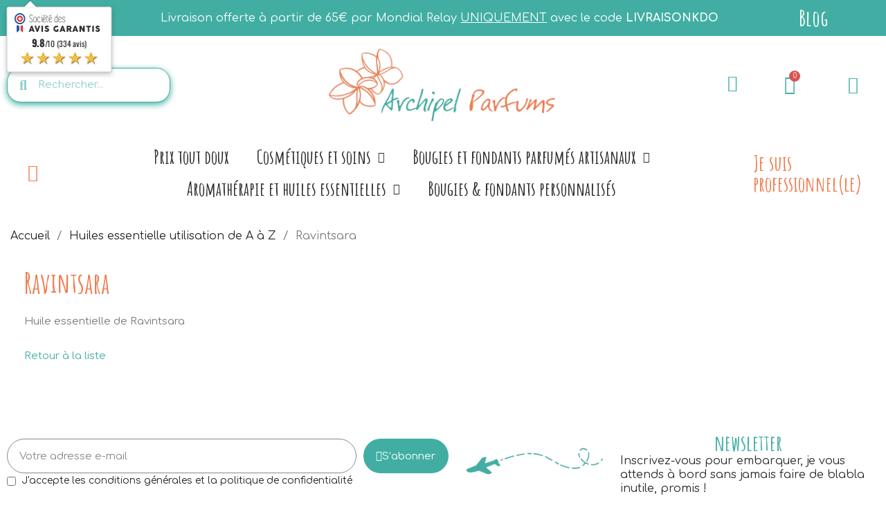

--- FILE ---
content_type: text/html; charset=utf-8
request_url: https://archipelparfums.com/guide-des-huiles-essentielles/item/ravintsara
body_size: 13334
content:
<!doctype html>
<html lang="fr-FR">

  <head>
    
      
  <meta charset="utf-8">


  <meta http-equiv="x-ua-compatible" content="ie=edge">



  <title>Huiles essentielle utilisation de A à Z - Ravintsara</title>
  
    
  
  <meta name="description" content="Huile essentielle de Ravintsara">
  <meta name="keywords" content="">
        <link rel="canonical" href="https://archipelparfums.com/guide-des-huiles-essentielles/item/ravintsara">
    
      
  
  
    <script type="application/ld+json">
  {
    "@context": "https://schema.org",
    "@type": "Organization",
    "name" : "Archipel Parfums E.I",
    "url" : "https://archipelparfums.com/",
          "logo": {
        "@type": "ImageObject",
        "url":"https://archipelparfums.com/img/archipel-parfums-logo-1593704904.jpg"
      }
      }
</script>

<script type="application/ld+json">
  {
    "@context": "https://schema.org",
    "@type": "WebPage",
    "isPartOf": {
      "@type": "WebSite",
      "url":  "https://archipelparfums.com/",
      "name": "Archipel Parfums E.I"
    },
    "name": "Archipel Parfums E.I",
    "url":  "https://archipelparfums.com/guide-des-huiles-essentielles/item/ravintsara"
  }
</script>


  <script type="application/ld+json">
    {
      "@context": "https://schema.org",
      "@type": "BreadcrumbList",
      "itemListElement": [
                  {
            "@type": "ListItem",
            "position": 1,
            "name": "Accueil",
            "item": "https://archipelparfums.com/"
          },                  {
            "@type": "ListItem",
            "position": 2,
            "name": "Huiles essentielle utilisation de A à Z",
            "item": "https://archipelparfums.com/guide-des-huiles-essentielles"
          },                  {
            "@type": "ListItem",
            "position": 3,
            "name": "Ravintsara",
            "item": ""
          }              ]
    }
  </script>
  
  
  
  
  
    
  

  
    <meta property="og:title" content="Archipel Parfums E.I" />
    <meta property="og:description" content="" />
    <meta property="og:url" content="https://archipelparfums.com/guide-des-huiles-essentielles/item/ravintsara" />
    <meta property="og:site_name" content="Archipel Parfums E.I" />
    <meta property="og:type" content="website" />    



  <meta name="viewport" content="width=device-width, initial-scale=1">



  <link rel="icon" type="image/vnd.microsoft.icon" href="https://archipelparfums.com/img/favicon.ico?1593704945">
  <link rel="shortcut icon" type="image/x-icon" href="https://archipelparfums.com/img/favicon.ico?1593704945">



  



  	

  <script type="text/javascript">
        var PAYPLUG_DOMAIN = "https:\/\/secure.payplug.com";
        var blockwishlistController = "https:\/\/archipelparfums.com\/module\/blockwishlist\/action";
        var is_sandbox_mode = false;
        var module_name = "payplug";
        var payplug_ajax_url = "https:\/\/archipelparfums.com\/module\/payplug\/ajax";
        var prestashop = {"cart":{"products":[],"totals":{"total":{"type":"total","label":"Total","amount":0,"value":"0,00\u00a0\u20ac"},"total_including_tax":{"type":"total","label":"Total TTC","amount":0,"value":"0,00\u00a0\u20ac"},"total_excluding_tax":{"type":"total","label":"Total HT :","amount":0,"value":"0,00\u00a0\u20ac"}},"subtotals":{"products":{"type":"products","label":"Sous-total","amount":0,"value":"0,00\u00a0\u20ac"},"discounts":null,"shipping":{"type":"shipping","label":"Livraison","amount":0,"value":""},"tax":null},"products_count":0,"summary_string":"0 articles","vouchers":{"allowed":1,"added":[]},"discounts":[{"id_cart_rule":"364","id_customer":"0","date_from":"2022-11-29 02:00:00","date_to":"2029-12-31 02:00:00","description":"","quantity":"99901","quantity_per_user":"1000000","priority":"1","partial_use":"1","code":"LIVRAISONKDO","minimum_amount":"65.000000","minimum_amount_tax":"1","minimum_amount_currency":"1","minimum_amount_shipping":"0","country_restriction":"0","carrier_restriction":"1","group_restriction":"0","cart_rule_restriction":"1","product_restriction":"0","shop_restriction":"0","free_shipping":"1","reduction_percent":"0.00","reduction_amount":"0.000000","reduction_tax":"0","reduction_currency":"1","reduction_product":"0","reduction_exclude_special":"0","gift_product":"0","gift_product_attribute":"0","highlight":"1","active":"1","date_add":"2022-11-29 02:05:30","date_upd":"2026-01-14 18:50:51","id_lang":"1","name":"Livraison Mondial Relay OFFERTE d\u00e8s 65\u20ac","quantity_for_user":1000000}],"minimalPurchase":15,"minimalPurchaseRequired":"Un montant total de 15,00\u00a0\u20ac HT minimum est requis pour valider votre commande. Le montant actuel de votre commande est de 0,00\u00a0\u20ac HT."},"currency":{"id":1,"name":"Euro","iso_code":"EUR","iso_code_num":"978","sign":"\u20ac"},"customer":{"lastname":null,"firstname":null,"email":null,"birthday":null,"newsletter":null,"newsletter_date_add":null,"optin":null,"website":null,"company":null,"siret":null,"ape":null,"is_logged":false,"gender":{"type":null,"name":null},"addresses":[]},"language":{"name":"Fran\u00e7ais (French)","iso_code":"fr","locale":"fr-FR","language_code":"fr","is_rtl":"0","date_format_lite":"d\/m\/Y","date_format_full":"d\/m\/Y H:i:s","id":1},"page":{"title":"","canonical":"https:\/\/archipelparfums.com\/guide-des-huiles-essentielles\/item\/ravintsara","meta":{"title":"Archipel Parfums E.I","description":"","keywords":"","robots":"index"},"page_name":"module-pstglossary-item","body_classes":{"lang-fr":true,"lang-rtl":false,"country-FR":true,"currency-EUR":true,"layout-full-width":true,"page-":true,"tax-display-enabled":true},"admin_notifications":[]},"shop":{"name":"Archipel Parfums E.I","logo":"https:\/\/archipelparfums.com\/img\/archipel-parfums-logo-1593704904.jpg","stores_icon":"https:\/\/archipelparfums.com\/img\/logo_stores.png","favicon":"https:\/\/archipelparfums.com\/img\/favicon.ico"},"urls":{"base_url":"https:\/\/archipelparfums.com\/","current_url":"https:\/\/archipelparfums.com\/guide-des-huiles-essentielles\/item\/ravintsara","shop_domain_url":"https:\/\/archipelparfums.com","img_ps_url":"https:\/\/archipelparfums.com\/img\/","img_cat_url":"https:\/\/archipelparfums.com\/img\/c\/","img_lang_url":"https:\/\/archipelparfums.com\/img\/l\/","img_prod_url":"https:\/\/archipelparfums.com\/img\/p\/","img_manu_url":"https:\/\/archipelparfums.com\/img\/m\/","img_sup_url":"https:\/\/archipelparfums.com\/img\/su\/","img_ship_url":"https:\/\/archipelparfums.com\/img\/s\/","img_store_url":"https:\/\/archipelparfums.com\/img\/st\/","img_col_url":"https:\/\/archipelparfums.com\/img\/co\/","img_url":"https:\/\/archipelparfums.com\/themes\/classic-child\/assets\/img\/","css_url":"https:\/\/archipelparfums.com\/themes\/classic-child\/assets\/css\/","js_url":"https:\/\/archipelparfums.com\/themes\/classic-child\/assets\/js\/","pic_url":"https:\/\/archipelparfums.com\/upload\/","pages":{"address":"https:\/\/archipelparfums.com\/adresse","addresses":"https:\/\/archipelparfums.com\/adresses","authentication":"https:\/\/archipelparfums.com\/authentification","cart":"https:\/\/archipelparfums.com\/panier","category":"https:\/\/archipelparfums.com\/index.php?controller=category","cms":"https:\/\/archipelparfums.com\/index.php?controller=cms","contact":"https:\/\/archipelparfums.com\/contactez-nous","discount":"https:\/\/archipelparfums.com\/bons-de-reduction","guest_tracking":"https:\/\/archipelparfums.com\/suivi-commande-invite","history":"https:\/\/archipelparfums.com\/historique-commandes","identity":"https:\/\/archipelparfums.com\/identite","index":"https:\/\/archipelparfums.com\/","my_account":"https:\/\/archipelparfums.com\/mon-compte","order_confirmation":"https:\/\/archipelparfums.com\/confirmation-commande","order_detail":"https:\/\/archipelparfums.com\/index.php?controller=order-detail","order_follow":"https:\/\/archipelparfums.com\/details-de-la-commande","order":"https:\/\/archipelparfums.com\/commande","order_return":"https:\/\/archipelparfums.com\/index.php?controller=order-return","order_slip":"https:\/\/archipelparfums.com\/avoirs","pagenotfound":"https:\/\/archipelparfums.com\/index.php?controller=pagenotfound","password":"https:\/\/archipelparfums.com\/mot-de-passe-oublie","pdf_invoice":"https:\/\/archipelparfums.com\/index.php?controller=pdf-invoice","pdf_order_return":"https:\/\/archipelparfums.com\/index.php?controller=pdf-order-return","pdf_order_slip":"https:\/\/archipelparfums.com\/index.php?controller=pdf-order-slip","prices_drop":"https:\/\/archipelparfums.com\/promotions","product":"https:\/\/archipelparfums.com\/index.php?controller=product","search":"https:\/\/archipelparfums.com\/recherche","sitemap":"https:\/\/archipelparfums.com\/plan-du-site","stores":"https:\/\/archipelparfums.com\/magasins","supplier":"https:\/\/archipelparfums.com\/fournisseurs","register":"https:\/\/archipelparfums.com\/authentification?create_account=1","order_login":"https:\/\/archipelparfums.com\/commande?login=1"},"alternative_langs":[],"theme_assets":"\/themes\/classic-child\/assets\/","actions":{"logout":"https:\/\/archipelparfums.com\/?mylogout="},"no_picture_image":{"bySize":{"small_default":{"url":"https:\/\/archipelparfums.com\/img\/p\/fr-default-small_default.jpg","width":98,"height":98},"cart_default":{"url":"https:\/\/archipelparfums.com\/img\/p\/fr-default-cart_default.jpg","width":125,"height":125},"home_default":{"url":"https:\/\/archipelparfums.com\/img\/p\/fr-default-home_default.jpg","width":250,"height":250},"medium_default":{"url":"https:\/\/archipelparfums.com\/img\/p\/fr-default-medium_default.jpg","width":452,"height":452},"large_default":{"url":"https:\/\/archipelparfums.com\/img\/p\/fr-default-large_default.jpg","width":800,"height":800}},"small":{"url":"https:\/\/archipelparfums.com\/img\/p\/fr-default-small_default.jpg","width":98,"height":98},"medium":{"url":"https:\/\/archipelparfums.com\/img\/p\/fr-default-home_default.jpg","width":250,"height":250},"large":{"url":"https:\/\/archipelparfums.com\/img\/p\/fr-default-large_default.jpg","width":800,"height":800},"legend":""}},"configuration":{"display_taxes_label":true,"display_prices_tax_incl":false,"is_catalog":false,"show_prices":true,"opt_in":{"partner":true},"quantity_discount":{"type":"discount","label":"Remise sur prix unitaire"},"voucher_enabled":1,"return_enabled":0},"field_required":[],"breadcrumb":{"links":[{"title":"Accueil","url":"https:\/\/archipelparfums.com\/"},{"title":"Huiles essentielle utilisation de A \u00e0 Z","url":"https:\/\/archipelparfums.com\/guide-des-huiles-essentielles"},{"title":"Ravintsara","url":""}],"count":3},"link":{"protocol_link":"https:\/\/","protocol_content":"https:\/\/"},"time":1769143851,"static_token":"a27eff7246c4df6ec1db4b217f248406","token":"37284d1a06b74780aa467e6849909b6b","debug":false};
        var productsAlreadyTagged = [];
        var psemailsubscription_subscription = "https:\/\/archipelparfums.com\/module\/ps_emailsubscription\/subscription";
        var psr_icon_color = "#F19D76";
        var removeFromWishlistUrl = "https:\/\/archipelparfums.com\/module\/blockwishlist\/action?action=deleteProductFromWishlist";
        var wishlistAddProductToCartUrl = "https:\/\/archipelparfums.com\/module\/blockwishlist\/action?action=addProductToCart";
        var wishlistUrl = "https:\/\/archipelparfums.com\/module\/blockwishlist\/view";
      </script>
		<link rel="stylesheet" href="https://archipelparfums.com/themes/classic/assets/css/theme.css" media="all">
		<link rel="stylesheet" href="https://archipelparfums.com/modules/blockreassurance/views/dist/front.css" media="all">
		<link rel="stylesheet" href="https://archipelparfums.com/modules/ps_searchbar/ps_searchbar.css" media="all">
		<link rel="stylesheet" href="https://archipelparfums.com/modules/creativeelements/views/css/frontend.min.css?v=2.13.0" media="all">
		<link rel="stylesheet" href="https://archipelparfums.com/modules/creativeelements/views/css/ce/kit-4.css?v=1767863704" media="all">
		<link rel="stylesheet" href="https://archipelparfums.com/modules/creativeelements/views/css/ce/1170101.css?v=1763128911" media="all">
		<link rel="stylesheet" href="https://archipelparfums.com/modules/creativeelements/views/css/ce/2170101.css?v=1762516896" media="all">
		<link rel="stylesheet" href="https://archipelparfums.com/modules/creativeelements/views/lib/animations/animations.min.css?v=2.13.0" media="all">
		<link rel="stylesheet" href="https://archipelparfums.com/modules/creativeelements/views/lib/swiper/css/swiper.min.css?v=11.2.6" media="all">
		<link rel="stylesheet" href="https://archipelparfums.com/modules/creativeelements/views/lib/ceicons/ceicons.min.css?v=2.13.0" media="all">
		<link rel="stylesheet" href="https://fonts.googleapis.com/css?family=Comfortaa:100,100italic,200,200italic,300,300italic,400,400italic,500,500italic,600,600italic,700,700italic,800,800italic,900,900italic%7CAmatic+SC:100,100italic,200,200italic,300,300italic,400,400italic,500,500italic,600,600italic,700,700italic,800,800italic,900,900italic&amp;display=swap" media="all">
		<link rel="stylesheet" href="https://archipelparfums.com/modules/creativeelements/views/lib/font-awesome/css/solid.min.css?v=6.2.0" media="all">
		<link rel="stylesheet" href="https://archipelparfums.com/modules/creativeelements/views/lib/font-awesome/css/regular.min.css?v=6.2.0" media="all">
		<link rel="stylesheet" href="https://archipelparfums.com/modules/creativeelements/views/lib/ceicons/ceicons.min.css?v=2.13.0" media="all">
		<link rel="stylesheet" href="https://archipelparfums.com/modules/creativeelements/views/lib/font-awesome/css/brands.min.css?v=6.4.2" media="all">
		<link rel="stylesheet" href="https://archipelparfums.com/modules/productcomments/views/css/productcomments.css" media="all">
		<link rel="stylesheet" href="https://archipelparfums.com/modules/pstglossary/views/css/front.css" media="all">
		<link rel="stylesheet" href="https://archipelparfums.com/modules/pstglossary/views/css/tooltipster.bundle.min.css" media="all">
		<link rel="stylesheet" href="https://archipelparfums.com/modules/pstglossary/views/css/settings-1-1726678031.css" media="all">
		<link rel="stylesheet" href="https://archipelparfums.com/modules/payplug/views//css/front-v4.21.0.css" media="all">
		<link rel="stylesheet" href="https://archipelparfums.com/modules/prestablog/views/css/grid-for-1-7-module.css" media="all">
		<link rel="stylesheet" href="https://archipelparfums.com/modules/prestablog/views/css/blog1.css" media="all">
		<link rel="stylesheet" href="https://archipelparfums.com/modules/prestablog/views/css/custom1.css" media="all">
		<link rel="stylesheet" href="https://archipelparfums.com/modules/steavisgarantis/views/css/style.css" media="all">
		<link rel="stylesheet" href="https://archipelparfums.com/js/jquery/ui/themes/base/minified/jquery-ui.min.css" media="all">
		<link rel="stylesheet" href="https://archipelparfums.com/js/jquery/ui/themes/base/minified/jquery.ui.theme.min.css" media="all">
		<link rel="stylesheet" href="https://archipelparfums.com/modules/blockwishlist/public/wishlist.css" media="all">
		<link rel="stylesheet" href="https://archipelparfums.com/modules/ps_imageslider/css/homeslider.css" media="all">
		<link rel="stylesheet" href="https://archipelparfums.com/modules/giftcard/views/css/giftcard.css" media="all">
		<link rel="stylesheet" href="https://archipelparfums.com/modules/relaiscolis/views/css/front.css" media="all">
		<link rel="stylesheet" href="https://archipelparfums.com/themes/classic-child/assets/css/custom.css" media="all">
	
	


	<script>
			var ceFrontendConfig = {"environmentMode":{"edit":false,"wpPreview":false},"is_rtl":false,"breakpoints":{"xs":0,"sm":480,"md":768,"lg":1025,"xl":1440,"xxl":1600},"version":"2.13.0","urls":{"assets":"\/modules\/creativeelements\/views\/"},"productQuickView":11,"settings":{"general":{"elementor_global_image_lightbox":"1","elementor_lightbox_enable_counter":"yes","elementor_lightbox_enable_fullscreen":"yes","elementor_lightbox_enable_zoom":"yes","elementor_lightbox_title_src":"title","elementor_lightbox_description_src":"caption"},"editorPreferences":[]},"post":{"id":0,"title":"","excerpt":""}};
		</script>
        <link rel="preload" href="/modules/creativeelements/views/lib/ceicons/fonts/ceicons.woff2?8goggd" as="font" type="font/woff2" crossorigin>
        


  <script type="text/javascript">
    var pstg_txt_loading = "Chargement...";
    var pstg_use_popup = 0;
    var pstg_process_repeats = 0;
    var pstg_no_popup_tooltip = 0;
    var pstg_search_with_js = 0;
    var pstg_id_lang = 1;
    var pstg_tooltip_clickable = 1;
    var pstg_excluded_tags = ["h1","h2","h3","h4","pre"];
</script><script async src="https://www.googletagmanager.com/gtag/js?id=G-5FX0GK7TF7"></script>
<script>
  window.dataLayer = window.dataLayer || [];
  function gtag(){dataLayer.push(arguments);}
  gtag('js', new Date());
  gtag(
    'config',
    'G-5FX0GK7TF7',
    {
      'debug_mode':false
                      }
  );
</script>


<link href="//fonts.googleapis.com/css?family=Open+Sans:600,400,400i|Oswald:700" rel="stylesheet" type="text/css" media="all">

 
<script type="text/javascript">
    var agSiteId="1464";
</script>
<script src="https://www.societe-des-avis-garantis.fr/wp-content/plugins/ag-core/widgets/JsWidget.js" type="text/javascript"></script>


<script src="https://cdn.brevo.com/js/sdk-loader.js" async></script>
<script>
    window.Brevo = window.Brevo || [];
    Brevo.push([
        "init",
        {
            client_key: "x1iid2u0n8znr6mgd2f23dqr",
            email_id: "",
        },
    ]);
</script>




    
  </head>

  <body id="module-pstglossary-item" class="lang-fr country-fr currency-eur layout-full-width page- tax-display-enabled ce-kit-4">

    
      
    

    <main>
      
              

      <header id="header">
        
          	        <div data-elementor-type="header" data-elementor-id="1170101" class="elementor elementor-1170101">
            <div class="elementor-section-wrap">
                        <section class="elementor-element elementor-element-7f635527 elementor-hidden-phone elementor-section-boxed elementor-section-height-default elementor-section-height-default elementor-section elementor-top-section" data-id="7f635527" data-element_type="section" data-settings="{&quot;background_background&quot;:&quot;classic&quot;}">
                            <div class="elementor-container elementor-column-gap-default">
                            <div class="elementor-row">
                <div class="elementor-element elementor-element-489892ae ce-valign-center ce-widgets-space--gap elementor-column elementor-col-33 elementor-top-column" data-id="489892ae" data-element_type="column">
            <div class="elementor-column-wrap elementor-element-populated">
                <div class="elementor-widget-wrap">
                <div class="elementor-element elementor-element-628a73c1 elementor-align-center elementor-icon-list--layout-inline elementor-widget elementor-widget-icon-list" data-id="628a73c1" data-element_type="widget" data-widget_type="icon-list.default">
        <div class="elementor-widget-container">        <ul class="elementor-icon-list-items elementor-inline-items">
                    <li class="elementor-icon-list-item">
            <a href="tel:0628075077">                            <span class="elementor-icon-list-icon"><i aria-hidden="true" class="fas fa-phone-volume"></i></span>
                            <span class="elementor-icon-list-text">06.28.07.50.77</span>
            </a>            </li>
                </ul>
        </div>        </div>
                        </div>
            </div>
        </div>
                <div class="elementor-element elementor-element-7287f8d9 ce-valign-center ce-widgets-space--gap elementor-column elementor-col-33 elementor-top-column" data-id="7287f8d9" data-element_type="column">
            <div class="elementor-column-wrap elementor-element-populated">
                <div class="elementor-widget-wrap">
                <div class="elementor-element elementor-element-53afa757 elementor-widget elementor-widget-text-editor" data-id="53afa757" data-element_type="widget" data-widget_type="text-editor.default">
        <div class="elementor-widget-container">        <div class="elementor-text-editor elementor-clearfix"><p>Livraison offerte à partir de 65€ par Mondial Relay <span style="text-decoration: underline;">UNIQUEMENT</span> avec le code <strong>LIVRAISONKDO</strong></p></div>
        </div>        </div>
                        </div>
            </div>
        </div>
                <div class="elementor-element elementor-element-77aa0957 ce-valign-center ce-widgets-space--gap elementor-column elementor-col-33 elementor-top-column" data-id="77aa0957" data-element_type="column">
            <div class="elementor-column-wrap elementor-element-populated">
                <div class="elementor-widget-wrap">
                <div class="elementor-element elementor-element-d2461e0 elementor-widget elementor-widget-heading" data-id="d2461e0" data-element_type="widget" data-widget_type="heading.default">
        <div class="elementor-widget-container"><p class="elementor-heading-title"><a href="https://archipelparfums.com/blog" target="_blank">Blog</a></p></div>        </div>
                        </div>
            </div>
        </div>
                        </div>
            </div>
        </section>
                <section class="elementor-element elementor-element-d2a5486 elementor-hidden-desktop elementor-hidden-tablet elementor-section-boxed elementor-section-height-default elementor-section-height-default elementor-section elementor-top-section" data-id="d2a5486" data-element_type="section" data-settings="{&quot;background_background&quot;:&quot;classic&quot;}">
                            <div class="elementor-container elementor-column-gap-default">
                            <div class="elementor-row">
                <div class="elementor-element elementor-element-d8dd940 ce-valign-center ce-widgets-space--gap ce-mobile-valign-center elementor-column elementor-col-33 elementor-top-column" data-id="d8dd940" data-element_type="column">
            <div class="elementor-column-wrap elementor-element-populated">
                <div class="elementor-widget-wrap">
                <div class="elementor-element elementor-element-6450b2d elementor-align-center elementor-icon-list--layout-traditional elementor-widget elementor-widget-icon-list" data-id="6450b2d" data-element_type="widget" data-widget_type="icon-list.default">
        <div class="elementor-widget-container">        <ul class="elementor-icon-list-items">
                    <li class="elementor-icon-list-item">
            <a href="tel:0628075077">                            <span class="elementor-icon-list-icon"><i aria-hidden="true" class="fas fa-phone-volume"></i></span>
                            <span class="elementor-icon-list-text">06.28.07.50.77</span>
            </a>            </li>
                </ul>
        </div>        </div>
                        </div>
            </div>
        </div>
                <div class="elementor-element elementor-element-adbad3e ce-valign-center ce-widgets-space--gap ce-mobile-valign-center elementor-column elementor-col-33 elementor-top-column" data-id="adbad3e" data-element_type="column">
            <div class="elementor-column-wrap elementor-element-populated">
                <div class="elementor-widget-wrap">
                <div class="elementor-element elementor-element-bf078fa elementor-widget elementor-widget-heading" data-id="bf078fa" data-element_type="widget" data-widget_type="heading.default">
        <div class="elementor-widget-container"><p class="elementor-heading-title"><a href="https://archipelparfums.com/blog" target="_blank">Blog</a></p></div>        </div>
                        </div>
            </div>
        </div>
                <div class="elementor-element elementor-element-9cf0f84 ce-valign-center ce-widgets-space--gap elementor-column elementor-col-33 elementor-top-column" data-id="9cf0f84" data-element_type="column">
            <div class="elementor-column-wrap elementor-element-populated">
                <div class="elementor-widget-wrap">
                <div class="elementor-element elementor-element-c716787 elementor-widget elementor-widget-text-editor" data-id="c716787" data-element_type="widget" data-widget_type="text-editor.default">
        <div class="elementor-widget-container">        <div class="elementor-text-editor elementor-clearfix"><p>Livraison offerte à partir de 65€ par Mondial Relay <span style="text-decoration: underline;">UNIQUEMENT</span> avec le code <strong>LIVRAISONKDO</strong></p></div>
        </div>        </div>
                        </div>
            </div>
        </div>
                        </div>
            </div>
        </section>
                <section class="elementor-element elementor-element-255d385b elementor-section-boxed elementor-section-height-default elementor-section-height-default elementor-section elementor-top-section" data-id="255d385b" data-element_type="section">
                            <div class="elementor-container elementor-column-gap-default">
                            <div class="elementor-row">
                <div class="elementor-element elementor-element-286528d3 ce-valign-center ce-widgets-space--gap elementor-column elementor-col-20 elementor-top-column" data-id="286528d3" data-element_type="column">
            <div class="elementor-column-wrap elementor-element-populated">
                <div class="elementor-widget-wrap">
                <div class="elementor-element elementor-element-4128ca17 elementor-search--skin-minimal elementor-hidden-phone elementor-widget elementor-widget-ajax-search" data-id="4128ca17" data-element_type="widget" data-settings="{&quot;skin&quot;:&quot;minimal&quot;,&quot;list_limit&quot;:10,&quot;show_image&quot;:&quot;yes&quot;,&quot;show_category&quot;:&quot;yes&quot;,&quot;show_price&quot;:&quot;yes&quot;}" data-widget_type="ajax-search.default">
        <div class="elementor-widget-container">        <form class="elementor-search" role="search" action="https://archipelparfums.com/recherche" method="get">
                            <div class="elementor-search__container">
                            <div class="elementor-search__icon">
                    <i aria-hidden="true" class="fas fa-magnifying-glass"></i>                    <span class="elementor-screen-only">Recherche</span>
                </div>
                            <input class="elementor-search__input" type="search" name="s" placeholder="Rechercher..." value="" minlength="3">
                <div class="elementor-search__icon elementor-search__clear"><i class="ceicon-close"></i></div>
                        </div>
        </form>
        </div>        </div>
                        </div>
            </div>
        </div>
                <div class="elementor-element elementor-element-3d38aaec ce-widgets-space--gap elementor-column elementor-col-20 elementor-top-column" data-id="3d38aaec" data-element_type="column">
            <div class="elementor-column-wrap elementor-element-populated">
                <div class="elementor-widget-wrap">
                <div class="elementor-element elementor-element-72922b4c elementor-widget elementor-widget-image" data-id="72922b4c" data-element_type="widget" data-widget_type="image.default">
        <div class="elementor-widget-container">        <div class="elementor-image">
                            <a href="https://archipelparfums.com/">
                    <img src="/img/cms/2025/logo-archipel-parfum2.png" loading="lazy" width="1600" height="524">                    </a>
                                </div>
        </div>        </div>
                        </div>
            </div>
        </div>
                <div class="elementor-element elementor-element-534d7b02 ce-widgets-space--gap ce-valign-center elementor-column elementor-col-20 elementor-top-column" data-id="534d7b02" data-element_type="column">
            <div class="elementor-column-wrap elementor-element-populated">
                <div class="elementor-widget-wrap">
                <div class="elementor-element elementor-element-7a865ef4 elementor-shape-circle elementor-widget elementor-widget-social-icons" data-id="7a865ef4" data-element_type="widget" data-widget_type="social-icons.default">
        <div class="elementor-widget-container">        <div class="elementor-social-icons-wrapper">
                    <a class="elementor-icon elementor-social-icon elementor-social-icon-envelope elementor-repeater-item-e4b1e87" href="https://archipelparfums.com/contactez-nous" target="_blank" rel="nofollow">
                <span class="elementor-screen-only">Envelope</span>
                <i class="far fa-envelope"></i>            </a>
                </div>
        </div>        </div>
                        </div>
            </div>
        </div>
                <div class="elementor-element elementor-element-5004f87d ce-valign-center ce-widgets-space--gap elementor-column elementor-col-20 elementor-top-column" data-id="5004f87d" data-element_type="column">
            <div class="elementor-column-wrap elementor-element-populated">
                <div class="elementor-widget-wrap">
                <div class="elementor-element elementor-element-7ed3ce00 elementor-cart--items-indicator-bubble elementor-cart--show-shipping-yes elementor-cart--show-view-cart-yes elementor-cart--buttons-inline elementor-widget elementor-widget-shopping-cart" data-id="7ed3ce00" data-element_type="widget" data-settings="{&quot;modal_url&quot;:&quot;https:\/\/archipelparfums.com\/module\/creativeelements\/ajax&quot;,&quot;action_show_modal&quot;:&quot;yes&quot;,&quot;remove_item_icon&quot;:{&quot;value&quot;:&quot;far fa-circle-xmark&quot;,&quot;library&quot;:&quot;fa-regular&quot;}}" data-widget_type="shopping-cart.default">
        <div class="elementor-widget-container">            <div class="elementor-cart__container elementor-lightbox">
                <div class="elementor-cart__main">
                    <div class="elementor-cart__close-button ceicon-close"></div>
                    <div class="elementor-cart__title">
                                            </div>
                            <div class="elementor-cart__empty-message">Le panier est vide</div>
        <div class="elementor-cart__products ce-scrollbar-y--auto" data-gift="Cadeau">
                    </div>
        <div class="elementor-cart__summary">
            <div class="elementor-cart__summary-label">0 articles</div>
            <div class="elementor-cart__summary-value">0,00 €</div>
                    <span class="elementor-cart__summary-label">Livraison</span>
            <span class="elementor-cart__summary-value"></span>
            <strong class="elementor-cart__summary-label">Total</strong>
            <strong class="elementor-cart__summary-value">0,00 €</strong>
        </div>
        <div class="elementor-alert elementor-alert-warning" role="alert">
            <span class="elementor-alert-description">Un montant total de 15,00 € HT minimum est requis pour valider votre commande. Le montant actuel de votre commande est de 0,00 € HT.</span>
        </div>
        <div class="elementor-cart__footer-buttons">
            <div class="elementor-align-justify">
                <a href="//archipelparfums.com/panier?action=show" class="elementor-button elementor-button--view-cart elementor-size-md">
                    <span class="elementor-button-text">Voir le panier</span>
                </a>
            </div>
            <div class="elementor-align-justify">
                <a href="https://archipelparfums.com/commande" class="elementor-button elementor-button--checkout elementor-size-md ce-disabled">
                    <span class="elementor-button-text">Commander</span>
                </a>
            </div>
        </div>
                        </div>
            </div>        <div class="elementor-cart__toggle">
            <a href="//archipelparfums.com/panier?action=show" class="elementor-button elementor-size-sm">
                <span class="elementor-button-icon" data-counter="0">
                    <i aria-hidden="true" class="ceicon ceicon-basket-medium"></i>                    <span class="elementor-screen-only">Panier</span>
                </span>
                <span class="elementor-button-text">0,00 €</span>
            </a>
        </div>
        </div>        </div>
                        </div>
            </div>
        </div>
                <div class="elementor-element elementor-element-20f7701e ce-valign-center ce-widgets-space--gap elementor-column elementor-col-20 elementor-top-column" data-id="20f7701e" data-element_type="column">
            <div class="elementor-column-wrap elementor-element-populated">
                <div class="elementor-widget-wrap">
                <div class="elementor-element elementor-element-742a8908 elementor-nav--align-center elementor-widget elementor-widget-sign-in elementor-widget-nav-menu" data-id="742a8908" data-element_type="widget" data-settings="{&quot;layout&quot;:&quot;horizontal&quot;,&quot;submenu_icon&quot;:{&quot;value&quot;:&quot;fas fa-caret-down&quot;,&quot;library&quot;:&quot;fa-solid&quot;},&quot;show_submenu_on&quot;:&quot;hover&quot;}" data-widget_type="sign-in.default">
        <div class="elementor-widget-container">        <nav class="ce-user-menu elementor-nav--main elementor-nav__container elementor-nav--layout-horizontal e--pointer-underline e--animation-fade">        <ul class="elementor-nav" id="usermenu-742a8908">
                    <li class="menu-item menu-item-type-account menu-item-account-0">
                <a class="elementor-item" href="https://archipelparfums.com/mon-compte" aria-label="Mon compte">
                    <i class="ceicon ceicon-user-o"></i>                                                </a>
                            </li>
                </ul>
        </nav>
        </div>        </div>
                        </div>
            </div>
        </div>
                        </div>
            </div>
        </section>
                <section class="elementor-element elementor-element-5fe3c33 elementor-section-boxed elementor-section-height-default elementor-section-height-default elementor-section elementor-top-section" data-id="5fe3c33" data-element_type="section">
                            <div class="elementor-container elementor-column-gap-default">
                            <div class="elementor-row">
                <div class="elementor-element elementor-element-2e1e4fa3 ce-valign-center ce-widgets-space--gap ce-mobile-valign-center elementor-hidden-phone elementor-column elementor-col-33 elementor-top-column" data-id="2e1e4fa3" data-element_type="column">
            <div class="elementor-column-wrap elementor-element-populated">
                <div class="elementor-widget-wrap">
                <div class="elementor-element elementor-element-658c9a30 elementor-view-framed elementor-shape-circle elementor-widget elementor-widget-icon" data-id="658c9a30" data-element_type="widget" data-widget_type="icon.default">
        <div class="elementor-widget-container">        <div class="elementor-icon-wrapper">
            <a class="elementor-icon" href="https://archipelparfums.com/">
                <i aria-hidden="true" class="fas fa-house"></i>            </a>
        </div>
        </div>        </div>
                        </div>
            </div>
        </div>
                <div class="elementor-element elementor-element-783b0edc ce-widgets-space--gap ce-valign-center ce-mobile-valign-center elementor-column elementor-col-33 elementor-top-column" data-id="783b0edc" data-element_type="column">
            <div class="elementor-column-wrap elementor-element-populated">
                <div class="elementor-widget-wrap">
                <div class="elementor-element elementor-element-58f4d54a elementor-nav--align-center elementor-widget-mobile__width-initial elementor-nav--stretch elementor-nav--dropdown-tablet elementor-nav--text-align-aside elementor-nav--toggle elementor-nav--burger elementor-widget elementor-widget-nav-menu" data-id="58f4d54a" data-element_type="widget" data-settings="{&quot;full_width&quot;:&quot;stretch&quot;,&quot;layout&quot;:&quot;horizontal&quot;,&quot;submenu_icon&quot;:{&quot;value&quot;:&quot;fas fa-caret-down&quot;,&quot;library&quot;:&quot;fa-solid&quot;},&quot;show_submenu_on&quot;:&quot;hover&quot;,&quot;animation_dropdown&quot;:&quot;toggle&quot;,&quot;toggle&quot;:&quot;burger&quot;}" data-widget_type="nav-menu.default">
        <div class="elementor-widget-container">            <nav class="elementor-nav-menu elementor-nav--main elementor-nav__container elementor-nav--layout-horizontal e--pointer-underline e--animation-fade">        <ul class="elementor-nav" id="menu-1-58f4d54a">
                    <li class="menu-item menu-item-type-category menu-item-category-135">
                <a class="elementor-item" href="https://archipelparfums.com/135-prix-tout-doux">
                                    Prix tout doux                                </a>
                            </li>
                    <li class="menu-item menu-item-type-category menu-item-category-17 menu-item-has-children">
                <a class="elementor-item" href="https://archipelparfums.com/17-cosmetiques-naturels">
                                    Cosmétiques et soins                                    <span class="sub-arrow fas fa-caret-down"></span>
                                </a>
                        <ul class="sub-menu elementor-nav--dropdown">
                    <li class="menu-item menu-item-type-category menu-item-category-49 menu-item-has-children">
                <a class="elementor-sub-item" href="https://archipelparfums.com/49-hygiene">
                                    Soins du corps                                    <span class="sub-arrow fas fa-caret-down"></span>
                                </a>
                        <ul class="sub-menu elementor-nav--dropdown">
                    <li class="menu-item menu-item-type-category menu-item-category-26">
                <a class="elementor-sub-item" href="https://archipelparfums.com/26-savons-artisanaux">
                                    Savons artisanaux                                </a>
                            </li>
                    <li class="menu-item menu-item-type-category menu-item-category-28">
                <a class="elementor-sub-item" href="https://archipelparfums.com/28-gels-douche-naturels">
                                    Gels douche naturels                                </a>
                            </li>
                    <li class="menu-item menu-item-type-category menu-item-category-35">
                <a class="elementor-sub-item" href="https://archipelparfums.com/35-pierre-d-alun">
                                    Pierre d'alun                                </a>
                            </li>
                    <li class="menu-item menu-item-type-category menu-item-category-121">
                <a class="elementor-sub-item" href="https://archipelparfums.com/121-accessoires-de-massages">
                                    Accessoires de massages                                </a>
                            </li>
                </ul>
                    </li>
                    <li class="menu-item menu-item-type-category menu-item-category-22">
                <a class="elementor-sub-item" href="https://archipelparfums.com/22-baume-de-massage">
                                    Baume de massage Niaouli                                </a>
                            </li>
                    <li class="menu-item menu-item-type-category menu-item-category-47 menu-item-has-children">
                <a class="elementor-sub-item" href="https://archipelparfums.com/47-massages">
                                    Massages                                    <span class="sub-arrow fas fa-caret-down"></span>
                                </a>
                        <ul class="sub-menu elementor-nav--dropdown">
                    <li class="menu-item menu-item-type-category menu-item-category-30">
                <a class="elementor-sub-item" href="https://archipelparfums.com/30-huiles-vegetales-bio">
                                    Huiles végétales bio                                </a>
                            </li>
                    <li class="menu-item menu-item-type-category menu-item-category-75">
                <a class="elementor-sub-item" href="https://archipelparfums.com/75-beurre-de-karite">
                                    Beurre de karité                                </a>
                            </li>
                    <li class="menu-item menu-item-type-category menu-item-category-95">
                <a class="elementor-sub-item" href="https://archipelparfums.com/95-macerat-huileux">
                                    Macérat huileux                                </a>
                            </li>
                    <li class="menu-item menu-item-type-category menu-item-category-105">
                <a class="elementor-sub-item" href="https://archipelparfums.com/105-gel-aloe-vera-bio">
                                    Gel aloe vera bio                                </a>
                            </li>
                </ul>
                    </li>
                    <li class="menu-item menu-item-type-category menu-item-category-27">
                <a class="elementor-sub-item" href="https://archipelparfums.com/27-argile-verte-fine">
                                    Argile verte fine                                </a>
                            </li>
                    <li class="menu-item menu-item-type-category menu-item-category-60">
                <a class="elementor-sub-item" href="https://archipelparfums.com/60-bioleanes-cosmetique">
                                    BiOléanes cosmétique                                </a>
                            </li>
                </ul>
                    </li>
                    <li class="menu-item menu-item-type-category menu-item-category-19 menu-item-has-children">
                <a class="elementor-item" href="https://archipelparfums.com/19-bougies-et-senteurs">
                                    Bougies et fondants parfumés artisanaux                                    <span class="sub-arrow fas fa-caret-down"></span>
                                </a>
                        <ul class="sub-menu elementor-nav--dropdown">
                    <li class="menu-item menu-item-type-category menu-item-category-31 menu-item-has-children">
                <a class="elementor-sub-item" href="https://archipelparfums.com/31-bougies-cire-naturelle">
                                    Bougies cire naturelle                                    <span class="sub-arrow fas fa-caret-down"></span>
                                </a>
                        <ul class="sub-menu elementor-nav--dropdown">
                    <li class="menu-item menu-item-type-category menu-item-category-109">
                <a class="elementor-sub-item" href="https://archipelparfums.com/109-bougies-bijoux">
                                    Bougies bijoux                                </a>
                            </li>
                    <li class="menu-item menu-item-type-category menu-item-category-81">
                <a class="elementor-sub-item" href="https://archipelparfums.com/81-bougie-parfumee-fruits-et-agrumes">
                                    Bougie parfumée "fruits et agrumes"                                </a>
                            </li>
                    <li class="menu-item menu-item-type-category menu-item-category-82">
                <a class="elementor-sub-item" href="https://archipelparfums.com/82-bougie-parfumee-les-fleuries">
                                    Bougie parfumée "les fleuries"                                </a>
                            </li>
                    <li class="menu-item menu-item-type-category menu-item-category-83">
                <a class="elementor-sub-item" href="https://archipelparfums.com/83-bougie-gourmandes">
                                    Bougie parfumée "les gourmandes"                                </a>
                            </li>
                    <li class="menu-item menu-item-type-category menu-item-category-84">
                <a class="elementor-sub-item" href="https://archipelparfums.com/84-bougie-parfume-les-epicees-ambrees">
                                    Bougie parfumé "les épicées ambrées"                                </a>
                            </li>
                </ul>
                    </li>
                    <li class="menu-item menu-item-type-category menu-item-category-32 menu-item-has-children">
                <a class="elementor-sub-item" href="https://archipelparfums.com/32-fondants-parfumes">
                                    Fondants parfumés                                    <span class="sub-arrow fas fa-caret-down"></span>
                                </a>
                        <ul class="sub-menu elementor-nav--dropdown">
                    <li class="menu-item menu-item-type-category menu-item-category-86">
                <a class="elementor-sub-item" href="https://archipelparfums.com/86-fondants-parfumes-fleuris">
                                    Fleuris                                </a>
                            </li>
                    <li class="menu-item menu-item-type-category menu-item-category-87">
                <a class="elementor-sub-item" href="https://archipelparfums.com/87-fondants-parfumes-fruitsagrumes">
                                    Fruits et agrumes                                </a>
                            </li>
                    <li class="menu-item menu-item-type-category menu-item-category-88">
                <a class="elementor-sub-item" href="https://archipelparfums.com/88-fondants-parfumes-huiles-essentielles">
                                    Huiles essentielles                                </a>
                            </li>
                    <li class="menu-item menu-item-type-category menu-item-category-89">
                <a class="elementor-sub-item" href="https://archipelparfums.com/89-fondants-parfumes-gourmands">
                                    Gourmands                                </a>
                            </li>
                    <li class="menu-item menu-item-type-category menu-item-category-90">
                <a class="elementor-sub-item" href="https://archipelparfums.com/90-fondants-parfumes-epicees-ambrees">
                                    Epicés ambrés                                </a>
                            </li>
                </ul>
                    </li>
                    <li class="menu-item menu-item-type-category menu-item-category-43">
                <a class="elementor-sub-item" href="https://archipelparfums.com/43-brule-parfums">
                                    Brûle parfums                                </a>
                            </li>
                    <li class="menu-item menu-item-type-category menu-item-category-34">
                <a class="elementor-sub-item" href="https://archipelparfums.com/34-parfums-d-ambiance">
                                    Parfums d'ambiance                                </a>
                            </li>
                    <li class="menu-item menu-item-type-category menu-item-category-120">
                <a class="elementor-sub-item" href="https://archipelparfums.com/120-encens-naturels-artisanaux">
                                    Encens naturels artisanaux                                </a>
                            </li>
                </ul>
                    </li>
                    <li class="menu-item menu-item-type-category menu-item-category-18 menu-item-has-children">
                <a class="elementor-item" href="https://archipelparfums.com/18-aromatherapie">
                                    Aromathérapie et huiles essentielles                                    <span class="sub-arrow fas fa-caret-down"></span>
                                </a>
                        <ul class="sub-menu elementor-nav--dropdown">
                    <li class="menu-item menu-item-type-category menu-item-category-29 menu-item-has-children">
                <a class="elementor-sub-item" href="https://archipelparfums.com/29-huiles-essentielles">
                                    Huiles essentielles                                    <span class="sub-arrow fas fa-caret-down"></span>
                                </a>
                        <ul class="sub-menu elementor-nav--dropdown">
                    <li class="menu-item menu-item-type-category menu-item-category-97">
                <a class="elementor-sub-item" href="https://archipelparfums.com/97-huile-essentielles-bio">
                                    Huiles essentielles bio                                </a>
                            </li>
                    <li class="menu-item menu-item-type-category menu-item-category-98">
                <a class="elementor-sub-item" href="https://archipelparfums.com/98-huile-essentielles-pures">
                                    Huile essentielles pures                                </a>
                            </li>
                </ul>
                    </li>
                    <li class="menu-item menu-item-type-category menu-item-category-76">
                <a class="elementor-sub-item" href="https://archipelparfums.com/76-flaconnage-vide">
                                    Flaconnage vide                                </a>
                            </li>
                    <li class="menu-item menu-item-type-category menu-item-category-115">
                <a class="elementor-sub-item" href="https://archipelparfums.com/115-mes-ebooks">
                                    Mes Ebooks aromathérapie                                </a>
                            </li>
                    <li class="menu-item menu-item-type-category menu-item-category-127 menu-item-has-children">
                <a class="elementor-sub-item" href="https://archipelparfums.com/127-diffuseurs-huiles-essentielles">
                                    Diffuseurs huiles essentielles                                    <span class="sub-arrow fas fa-caret-down"></span>
                                </a>
                        <ul class="sub-menu elementor-nav--dropdown">
                    <li class="menu-item menu-item-type-category menu-item-category-128">
                <a class="elementor-sub-item" href="https://archipelparfums.com/128-diffuseur-voiture">
                                    Diffuseur voiture                                </a>
                            </li>
                    <li class="menu-item menu-item-type-category menu-item-category-129">
                <a class="elementor-sub-item" href="https://archipelparfums.com/129-diffuseur-electrique">
                                    Diffuseur électrique                                </a>
                            </li>
                </ul>
                    </li>
                    <li class="menu-item menu-item-type-category menu-item-category-113">
                <a class="elementor-sub-item" href="https://archipelparfums.com/113-accompagnement-aromatherapie">
                                    Accompagnement aromathérapie                                </a>
                            </li>
                </ul>
                    </li>
                    <li class="menu-item menu-item-type-link menu-item-lnk-bougies-fondants-personnalises">
                <a class="elementor-item" href="https://archipelparfums.com/blog/bougies-personnalisees-et-fondants-parfumes-rien-que-pour-vous-n148">
                                    Bougies & fondants personnalisés                                </a>
                            </li>
                </ul>
        </nav>
                    <div class="elementor-menu-toggle">
            <i class="fa" aria-hidden="true"></i>
            <span class="elementor-screen-only">Menu</span>
        </div>
        <nav class="elementor-nav--dropdown elementor-nav__container">        <ul class="elementor-nav" id="menu-2-58f4d54a">
                    <li class="menu-item menu-item-type-category menu-item-category-135">
                <a class="elementor-item" href="https://archipelparfums.com/135-prix-tout-doux">
                                    Prix tout doux                                </a>
                            </li>
                    <li class="menu-item menu-item-type-category menu-item-category-17 menu-item-has-children">
                <a class="elementor-item" href="https://archipelparfums.com/17-cosmetiques-naturels">
                                    Cosmétiques et soins                                    <span class="sub-arrow fas fa-caret-down"></span>
                                </a>
                        <ul class="sub-menu elementor-nav--dropdown">
                    <li class="menu-item menu-item-type-category menu-item-category-49 menu-item-has-children">
                <a class="elementor-sub-item" href="https://archipelparfums.com/49-hygiene">
                                    Soins du corps                                    <span class="sub-arrow fas fa-caret-down"></span>
                                </a>
                        <ul class="sub-menu elementor-nav--dropdown">
                    <li class="menu-item menu-item-type-category menu-item-category-26">
                <a class="elementor-sub-item" href="https://archipelparfums.com/26-savons-artisanaux">
                                    Savons artisanaux                                </a>
                            </li>
                    <li class="menu-item menu-item-type-category menu-item-category-28">
                <a class="elementor-sub-item" href="https://archipelparfums.com/28-gels-douche-naturels">
                                    Gels douche naturels                                </a>
                            </li>
                    <li class="menu-item menu-item-type-category menu-item-category-35">
                <a class="elementor-sub-item" href="https://archipelparfums.com/35-pierre-d-alun">
                                    Pierre d'alun                                </a>
                            </li>
                    <li class="menu-item menu-item-type-category menu-item-category-121">
                <a class="elementor-sub-item" href="https://archipelparfums.com/121-accessoires-de-massages">
                                    Accessoires de massages                                </a>
                            </li>
                </ul>
                    </li>
                    <li class="menu-item menu-item-type-category menu-item-category-22">
                <a class="elementor-sub-item" href="https://archipelparfums.com/22-baume-de-massage">
                                    Baume de massage Niaouli                                </a>
                            </li>
                    <li class="menu-item menu-item-type-category menu-item-category-47 menu-item-has-children">
                <a class="elementor-sub-item" href="https://archipelparfums.com/47-massages">
                                    Massages                                    <span class="sub-arrow fas fa-caret-down"></span>
                                </a>
                        <ul class="sub-menu elementor-nav--dropdown">
                    <li class="menu-item menu-item-type-category menu-item-category-30">
                <a class="elementor-sub-item" href="https://archipelparfums.com/30-huiles-vegetales-bio">
                                    Huiles végétales bio                                </a>
                            </li>
                    <li class="menu-item menu-item-type-category menu-item-category-75">
                <a class="elementor-sub-item" href="https://archipelparfums.com/75-beurre-de-karite">
                                    Beurre de karité                                </a>
                            </li>
                    <li class="menu-item menu-item-type-category menu-item-category-95">
                <a class="elementor-sub-item" href="https://archipelparfums.com/95-macerat-huileux">
                                    Macérat huileux                                </a>
                            </li>
                    <li class="menu-item menu-item-type-category menu-item-category-105">
                <a class="elementor-sub-item" href="https://archipelparfums.com/105-gel-aloe-vera-bio">
                                    Gel aloe vera bio                                </a>
                            </li>
                </ul>
                    </li>
                    <li class="menu-item menu-item-type-category menu-item-category-27">
                <a class="elementor-sub-item" href="https://archipelparfums.com/27-argile-verte-fine">
                                    Argile verte fine                                </a>
                            </li>
                    <li class="menu-item menu-item-type-category menu-item-category-60">
                <a class="elementor-sub-item" href="https://archipelparfums.com/60-bioleanes-cosmetique">
                                    BiOléanes cosmétique                                </a>
                            </li>
                </ul>
                    </li>
                    <li class="menu-item menu-item-type-category menu-item-category-19 menu-item-has-children">
                <a class="elementor-item" href="https://archipelparfums.com/19-bougies-et-senteurs">
                                    Bougies et fondants parfumés artisanaux                                    <span class="sub-arrow fas fa-caret-down"></span>
                                </a>
                        <ul class="sub-menu elementor-nav--dropdown">
                    <li class="menu-item menu-item-type-category menu-item-category-31 menu-item-has-children">
                <a class="elementor-sub-item" href="https://archipelparfums.com/31-bougies-cire-naturelle">
                                    Bougies cire naturelle                                    <span class="sub-arrow fas fa-caret-down"></span>
                                </a>
                        <ul class="sub-menu elementor-nav--dropdown">
                    <li class="menu-item menu-item-type-category menu-item-category-109">
                <a class="elementor-sub-item" href="https://archipelparfums.com/109-bougies-bijoux">
                                    Bougies bijoux                                </a>
                            </li>
                    <li class="menu-item menu-item-type-category menu-item-category-81">
                <a class="elementor-sub-item" href="https://archipelparfums.com/81-bougie-parfumee-fruits-et-agrumes">
                                    Bougie parfumée "fruits et agrumes"                                </a>
                            </li>
                    <li class="menu-item menu-item-type-category menu-item-category-82">
                <a class="elementor-sub-item" href="https://archipelparfums.com/82-bougie-parfumee-les-fleuries">
                                    Bougie parfumée "les fleuries"                                </a>
                            </li>
                    <li class="menu-item menu-item-type-category menu-item-category-83">
                <a class="elementor-sub-item" href="https://archipelparfums.com/83-bougie-gourmandes">
                                    Bougie parfumée "les gourmandes"                                </a>
                            </li>
                    <li class="menu-item menu-item-type-category menu-item-category-84">
                <a class="elementor-sub-item" href="https://archipelparfums.com/84-bougie-parfume-les-epicees-ambrees">
                                    Bougie parfumé "les épicées ambrées"                                </a>
                            </li>
                </ul>
                    </li>
                    <li class="menu-item menu-item-type-category menu-item-category-32 menu-item-has-children">
                <a class="elementor-sub-item" href="https://archipelparfums.com/32-fondants-parfumes">
                                    Fondants parfumés                                    <span class="sub-arrow fas fa-caret-down"></span>
                                </a>
                        <ul class="sub-menu elementor-nav--dropdown">
                    <li class="menu-item menu-item-type-category menu-item-category-86">
                <a class="elementor-sub-item" href="https://archipelparfums.com/86-fondants-parfumes-fleuris">
                                    Fleuris                                </a>
                            </li>
                    <li class="menu-item menu-item-type-category menu-item-category-87">
                <a class="elementor-sub-item" href="https://archipelparfums.com/87-fondants-parfumes-fruitsagrumes">
                                    Fruits et agrumes                                </a>
                            </li>
                    <li class="menu-item menu-item-type-category menu-item-category-88">
                <a class="elementor-sub-item" href="https://archipelparfums.com/88-fondants-parfumes-huiles-essentielles">
                                    Huiles essentielles                                </a>
                            </li>
                    <li class="menu-item menu-item-type-category menu-item-category-89">
                <a class="elementor-sub-item" href="https://archipelparfums.com/89-fondants-parfumes-gourmands">
                                    Gourmands                                </a>
                            </li>
                    <li class="menu-item menu-item-type-category menu-item-category-90">
                <a class="elementor-sub-item" href="https://archipelparfums.com/90-fondants-parfumes-epicees-ambrees">
                                    Epicés ambrés                                </a>
                            </li>
                </ul>
                    </li>
                    <li class="menu-item menu-item-type-category menu-item-category-43">
                <a class="elementor-sub-item" href="https://archipelparfums.com/43-brule-parfums">
                                    Brûle parfums                                </a>
                            </li>
                    <li class="menu-item menu-item-type-category menu-item-category-34">
                <a class="elementor-sub-item" href="https://archipelparfums.com/34-parfums-d-ambiance">
                                    Parfums d'ambiance                                </a>
                            </li>
                    <li class="menu-item menu-item-type-category menu-item-category-120">
                <a class="elementor-sub-item" href="https://archipelparfums.com/120-encens-naturels-artisanaux">
                                    Encens naturels artisanaux                                </a>
                            </li>
                </ul>
                    </li>
                    <li class="menu-item menu-item-type-category menu-item-category-18 menu-item-has-children">
                <a class="elementor-item" href="https://archipelparfums.com/18-aromatherapie">
                                    Aromathérapie et huiles essentielles                                    <span class="sub-arrow fas fa-caret-down"></span>
                                </a>
                        <ul class="sub-menu elementor-nav--dropdown">
                    <li class="menu-item menu-item-type-category menu-item-category-29 menu-item-has-children">
                <a class="elementor-sub-item" href="https://archipelparfums.com/29-huiles-essentielles">
                                    Huiles essentielles                                    <span class="sub-arrow fas fa-caret-down"></span>
                                </a>
                        <ul class="sub-menu elementor-nav--dropdown">
                    <li class="menu-item menu-item-type-category menu-item-category-97">
                <a class="elementor-sub-item" href="https://archipelparfums.com/97-huile-essentielles-bio">
                                    Huiles essentielles bio                                </a>
                            </li>
                    <li class="menu-item menu-item-type-category menu-item-category-98">
                <a class="elementor-sub-item" href="https://archipelparfums.com/98-huile-essentielles-pures">
                                    Huile essentielles pures                                </a>
                            </li>
                </ul>
                    </li>
                    <li class="menu-item menu-item-type-category menu-item-category-76">
                <a class="elementor-sub-item" href="https://archipelparfums.com/76-flaconnage-vide">
                                    Flaconnage vide                                </a>
                            </li>
                    <li class="menu-item menu-item-type-category menu-item-category-115">
                <a class="elementor-sub-item" href="https://archipelparfums.com/115-mes-ebooks">
                                    Mes Ebooks aromathérapie                                </a>
                            </li>
                    <li class="menu-item menu-item-type-category menu-item-category-127 menu-item-has-children">
                <a class="elementor-sub-item" href="https://archipelparfums.com/127-diffuseurs-huiles-essentielles">
                                    Diffuseurs huiles essentielles                                    <span class="sub-arrow fas fa-caret-down"></span>
                                </a>
                        <ul class="sub-menu elementor-nav--dropdown">
                    <li class="menu-item menu-item-type-category menu-item-category-128">
                <a class="elementor-sub-item" href="https://archipelparfums.com/128-diffuseur-voiture">
                                    Diffuseur voiture                                </a>
                            </li>
                    <li class="menu-item menu-item-type-category menu-item-category-129">
                <a class="elementor-sub-item" href="https://archipelparfums.com/129-diffuseur-electrique">
                                    Diffuseur électrique                                </a>
                            </li>
                </ul>
                    </li>
                    <li class="menu-item menu-item-type-category menu-item-category-113">
                <a class="elementor-sub-item" href="https://archipelparfums.com/113-accompagnement-aromatherapie">
                                    Accompagnement aromathérapie                                </a>
                            </li>
                </ul>
                    </li>
                    <li class="menu-item menu-item-type-link menu-item-lnk-bougies-fondants-personnalises">
                <a class="elementor-item" href="https://archipelparfums.com/blog/bougies-personnalisees-et-fondants-parfumes-rien-que-pour-vous-n148">
                                    Bougies & fondants personnalisés                                </a>
                            </li>
                </ul>
        </nav>
        </div>        </div>
                <div class="elementor-element elementor-element-3f2727c elementor-search--skin-minimal elementor-widget-mobile__width-initial elementor-hidden-desktop elementor-hidden-tablet elementor-widget elementor-widget-ajax-search" data-id="3f2727c" data-element_type="widget" data-settings="{&quot;skin&quot;:&quot;minimal&quot;,&quot;list_limit&quot;:10,&quot;show_image&quot;:&quot;yes&quot;,&quot;show_category&quot;:&quot;yes&quot;,&quot;show_price&quot;:&quot;yes&quot;}" data-widget_type="ajax-search.default">
        <div class="elementor-widget-container">        <form class="elementor-search" role="search" action="https://archipelparfums.com/recherche" method="get">
                            <div class="elementor-search__container">
                            <div class="elementor-search__icon">
                    <i aria-hidden="true" class="fas fa-magnifying-glass"></i>                    <span class="elementor-screen-only">Recherche</span>
                </div>
                            <input class="elementor-search__input" type="search" name="s" placeholder="" value="" minlength="3">
                <div class="elementor-search__icon elementor-search__clear"><i class="ceicon-close"></i></div>
                        </div>
        </form>
        </div>        </div>
                        </div>
            </div>
        </div>
                <div class="elementor-element elementor-element-1b7faa76 ce-widgets-space--gap ce-valign-center elementor-hidden-phone elementor-column elementor-col-33 elementor-top-column" data-id="1b7faa76" data-element_type="column">
            <div class="elementor-column-wrap elementor-element-populated">
                <div class="elementor-widget-wrap">
                <div class="elementor-element elementor-element-31dacedc elementor-widget elementor-widget-heading" data-id="31dacedc" data-element_type="widget" data-widget_type="heading.default">
        <div class="elementor-widget-container"><div class="elementor-heading-title"><a href="https://archipelparfums.com/content/59-je-suis-professionnel">Je suis professionnel(le) </a></div></div>        </div>
                        </div>
            </div>
        </div>
                        </div>
            </div>
        </section>
                    </div>
        </div>
        
        
      </header>

      <section id="wrapper">
        
          
<aside id="notifications">
  <div class="container">
    
    
    
      </div>
</aside>
        

        
        <div class="container">
          
            <nav data-depth="3" class="breadcrumb hidden-sm-down">
  <ol>
    
              
          <li>
                          <a href="https://archipelparfums.com/"><span>Accueil</span></a>
                      </li>
        
              
          <li>
                          <a href="https://archipelparfums.com/guide-des-huiles-essentielles"><span>Huiles essentielle utilisation de A à Z</span></a>
                      </li>
        
              
          <li>
                          <span>Ravintsara</span>
                      </li>
        
          
  </ol>
</nav>
          

          

          
  <div id="content-wrapper" class="js-content-wrapper">
    
    

  <section id="main">

    
      
    

    
    
      <div id="content" class="page-content card card-block">
        
        
    <div id="pstglossary-1" class="rte pstg17">
                <h1 class="page-heading">Ravintsara</h1>

        
                    <p><span style="background-color:#ffffff;">Huile essentielle de Ravintsara</span></p>         
        <p class="pstg-return"><a href="https://archipelparfums.com/guide-des-huiles-essentielles">Retour à la liste</a></p>
    </div>

      </div>
    

    

    
      <footer class="page-footer">
        
          <!-- Footer content -->
        
      </footer>
    

  </section>


    
  </div>


          
        </div>
        
      </section>

      <footer id="footer" class="js-footer">
        
          	        <div data-elementor-type="footer" data-elementor-id="2170101" class="elementor elementor-2170101">
            <div class="elementor-section-wrap">
                        <section class="elementor-element elementor-element-17ba63f2 elementor-section-boxed elementor-section-height-default elementor-section-height-default elementor-section elementor-top-section" data-id="17ba63f2" data-element_type="section">
                            <div class="elementor-container elementor-column-gap-default">
                            <div class="elementor-row">
                <div class="elementor-element elementor-element-6e3b9a5a ce-valign-center ce-widgets-space--gap elementor-column elementor-col-33 elementor-top-column" data-id="6e3b9a5a" data-element_type="column">
            <div class="elementor-column-wrap elementor-element-populated">
                <div class="elementor-widget-wrap">
                <div class="elementor-element elementor-element-30681fa7 elementor-layout-inline elementor-tablet-layout-inline elementor-mobile-layout-inline elementor-button-classic elementor-widget elementor-widget-email-subscription" data-id="30681fa7" data-element_type="widget" data-widget_type="email-subscription.default">
        <div class="elementor-widget-container">        <form class="ce-subscribe-form elementor-form" method="post" action="//archipelparfums.com/module/creativeelements/ajax">
            <div class="elementor-form-fields-wrapper">
                <input type="hidden" name="action" value="0">
                <div class="elementor-field-group elementor-column elementor-col-100 elementor-field-type-subscribe">
                    <input type="email" name="email" class="elementor-field elementor-field-textual" placeholder="Votre adresse e-mail" inputmode="email" required>
                    <button type="submit" name="submitNewsletter" value="1" class="elementor-button elementor-size-sm">
                        <span class="elementor-button-content-wrapper">
                                                    <span class="elementor-align-icon-left"><i aria-hidden="true" class="far fa-paper-plane"></i></span>
                                                                            <span class="elementor-button-text">S’abonner</span>
                                                </span>
                    </button>
                </div>
                            <div class="elementor-field-type-checkbox">
                    <label class="elementor-field-option">
                        <input type="checkbox" name="psgdpr_consent_checkbox" value="1" required><span class="elementor-field-label">J'accepte les conditions générales et la politique de confidentialité</span>
                    </label>
                </div>
                        </div>
        </form>
        </div>        </div>
                        </div>
            </div>
        </div>
                <div class="elementor-element elementor-element-138b2cc2 ce-widgets-space--gap ce-valign-center elementor-column elementor-col-33 elementor-top-column" data-id="138b2cc2" data-element_type="column">
            <div class="elementor-column-wrap elementor-element-populated">
                <div class="elementor-widget-wrap">
                <div class="elementor-element elementor-element-33723dfa elementor-widget elementor-widget-image" data-id="33723dfa" data-element_type="widget" data-widget_type="image.default">
        <div class="elementor-widget-container">        <div class="elementor-image">
                            <img src="/img/cms/2025/avion.png" loading="lazy" width="236" height="65">                                </div>
        </div>        </div>
                        </div>
            </div>
        </div>
                <div class="elementor-element elementor-element-5c93832b ce-valign-center ce-widgets-space--gap elementor-column elementor-col-33 elementor-top-column" data-id="5c93832b" data-element_type="column">
            <div class="elementor-column-wrap elementor-element-populated">
                <div class="elementor-widget-wrap">
                <div class="elementor-element elementor-element-74da3afe elementor-widget elementor-widget-heading" data-id="74da3afe" data-element_type="widget" data-widget_type="heading.default">
        <div class="elementor-widget-container"><h2 class="elementor-heading-title">newsletter</h2></div>        </div>
                <div class="elementor-element elementor-element-455ec89b elementor-widget elementor-widget-text-editor" data-id="455ec89b" data-element_type="widget" data-widget_type="text-editor.default">
        <div class="elementor-widget-container">        <div class="elementor-text-editor elementor-clearfix"><p>Inscrivez-vous pour embarquer, je vous attends à bord sans jamais faire de blabla inutile, promis !</p></div>
        </div>        </div>
                        </div>
            </div>
        </div>
                        </div>
            </div>
        </section>
                <section class="elementor-element elementor-element-2695ea49 elementor-section-boxed elementor-section-height-default elementor-section-height-default elementor-section elementor-top-section" data-id="2695ea49" data-element_type="section">
                            <div class="elementor-container elementor-column-gap-default">
                            <div class="elementor-row">
                <div class="elementor-element elementor-element-52f8aef9 ce-widgets-space--gap elementor-column elementor-col-33 elementor-top-column" data-id="52f8aef9" data-element_type="column">
            <div class="elementor-column-wrap elementor-element-populated">
                <div class="elementor-widget-wrap">
                <div class="elementor-element elementor-element-187e868b elementor-widget elementor-widget-heading" data-id="187e868b" data-element_type="widget" data-widget_type="heading.default">
        <div class="elementor-widget-container"><h2 class="elementor-heading-title">Informations</h2></div>        </div>
                <div class="elementor-element elementor-element-5c47696 elementor-icon-list--layout-traditional elementor-widget elementor-widget-icon-list" data-id="5c47696" data-element_type="widget" data-widget_type="icon-list.default">
        <div class="elementor-widget-container">        <ul class="elementor-icon-list-items">
                    <li class="elementor-icon-list-item">
            <a href="https://archipelparfums.com/content/3-conditions-generales-de-ventes">                            <span class="elementor-icon-list-icon"><i aria-hidden="true" class="ceicon ceicon-angle-right"></i></span>
                            <span class="elementor-icon-list-text">CGV Archipel Parfums</span>
            </a>            </li>
                    <li class="elementor-icon-list-item">
            <a href="https://archipelparfums.com/content/2-mentions-legales">                            <span class="elementor-icon-list-icon"><i aria-hidden="true" class="ceicon ceicon-angle-right"></i></span>
                            <span class="elementor-icon-list-text">Mentions légales</span>
            </a>            </li>
                    <li class="elementor-icon-list-item">
            <a href="https://archipelparfums.com/content/42-cookies">                            <span class="elementor-icon-list-icon"><i aria-hidden="true" class="ceicon ceicon-angle-right"></i></span>
                            <span class="elementor-icon-list-text">Cookies</span>
            </a>            </li>
                    <li class="elementor-icon-list-item">
            <a href="https://archipelparfums.com/content/1-livraison-retour">                            <span class="elementor-icon-list-icon"><i aria-hidden="true" class="ceicon ceicon-angle-right"></i></span>
                            <span class="elementor-icon-list-text">Livraison & retour</span>
            </a>            </li>
                    <li class="elementor-icon-list-item">
            <a href="https://archipelparfums.com/content/5-paiement-securise">                            <span class="elementor-icon-list-icon"><i aria-hidden="true" class="ceicon ceicon-angle-right"></i></span>
                            <span class="elementor-icon-list-text">Paiement sécurisé</span>
            </a>            </li>
                    <li class="elementor-icon-list-item">
            <a href="https://archipelparfums.com/plan-du-site">                            <span class="elementor-icon-list-icon"><i aria-hidden="true" class="ceicon ceicon-angle-right"></i></span>
                            <span class="elementor-icon-list-text">Plan de site</span>
            </a>            </li>
                    <li class="elementor-icon-list-item">
            <a href="https://archipelparfums.com/contactez-nous">                            <span class="elementor-icon-list-icon"><i aria-hidden="true" class="ceicon ceicon-angle-right"></i></span>
                            <span class="elementor-icon-list-text">Contactez-nous</span>
            </a>            </li>
                    <li class="elementor-icon-list-item">
            <a href="https://archipelparfums.com/index.php?controller=cms">                            <span class="elementor-icon-list-icon"><i aria-hidden="true" class="ceicon ceicon-angle-right"></i></span>
                            <span class="elementor-icon-list-text">Politique de confidentialité</span>
            </a>            </li>
                </ul>
        </div>        </div>
                        </div>
            </div>
        </div>
                <div class="elementor-element elementor-element-230d8136 ce-widgets-space--gap elementor-column elementor-col-33 elementor-top-column" data-id="230d8136" data-element_type="column">
            <div class="elementor-column-wrap elementor-element-populated">
                <div class="elementor-widget-wrap">
                <div class="elementor-element elementor-element-ed8595e elementor-widget elementor-widget-heading" data-id="ed8595e" data-element_type="widget" data-widget_type="heading.default">
        <div class="elementor-widget-container"><h2 class="elementor-heading-title">A Propos</h2></div>        </div>
                <div class="elementor-element elementor-element-1c89f715 elementor-icon-list--layout-traditional elementor-widget elementor-widget-icon-list" data-id="1c89f715" data-element_type="widget" data-widget_type="icon-list.default">
        <div class="elementor-widget-container">        <ul class="elementor-icon-list-items">
                    <li class="elementor-icon-list-item">
            <a href="https://archipelparfums.com/content/6-qui-est-archipel-parfums">                            <span class="elementor-icon-list-icon"><i aria-hidden="true" class="ceicon ceicon-angle-right"></i></span>
                            <span class="elementor-icon-list-text">Une histoire et des îles</span>
            </a>            </li>
                    <li class="elementor-icon-list-item">
            <a href="https://archipelparfums.com/content/57-lexique-de-l-aromatherapie">                            <span class="elementor-icon-list-icon"><i aria-hidden="true" class="ceicon ceicon-angle-right"></i></span>
                            <span class="elementor-icon-list-text">Lexique de l'aromathérapie</span>
            </a>            </li>
                    <li class="elementor-icon-list-item">
            <a href="https://archipelparfums.com/content/23-pourquoi-les-essences-tropicales">                            <span class="elementor-icon-list-icon"><i aria-hidden="true" class="ceicon ceicon-angle-right"></i></span>
                            <span class="elementor-icon-list-text">Pourquoi les essences tropicales ?</span>
            </a>            </li>
                    <li class="elementor-icon-list-item">
            <a href="https://archipelparfums.com/content/21-nos-engagements-nos-principes-nos-valeurs">                            <span class="elementor-icon-list-icon"><i aria-hidden="true" class="ceicon ceicon-angle-right"></i></span>
                            <span class="elementor-icon-list-text">Nos engagements, nos principes, nos valeurs</span>
            </a>            </li>
                    <li class="elementor-icon-list-item">
            <a href="https://archipelparfums.com/content/25-une-qualite-recompensee-guide">                            <span class="elementor-icon-list-icon"><i aria-hidden="true" class="ceicon ceicon-angle-right"></i></span>
                            <span class="elementor-icon-list-text">Guide meilleurs cosmétiques</span>
            </a>            </li>
                    <li class="elementor-icon-list-item">
            <a href="https://archipelparfums.com/content/28-huiles-essentielles-precautions-d-emplois">                            <span class="elementor-icon-list-icon"><i aria-hidden="true" class="ceicon ceicon-angle-right"></i></span>
                            <span class="elementor-icon-list-text">Huiles essentielles précaution d'emploi</span>
            </a>            </li>
                    <li class="elementor-icon-list-item">
            <a href="https://archipelparfums.com/content/29-quelques-informations-sur-la-peau">                            <span class="elementor-icon-list-icon"><i aria-hidden="true" class="ceicon ceicon-angle-right"></i></span>
                            <span class="elementor-icon-list-text">Quelques informations sur la peau</span>
            </a>            </li>
                    <li class="elementor-icon-list-item">
            <a href="https://archipelparfums.com/content/31-nos-sources-bibliographiques-et-formation-en-aromatherapie">                            <span class="elementor-icon-list-icon"><i aria-hidden="true" class="ceicon ceicon-angle-right"></i></span>
                            <span class="elementor-icon-list-text">Nos sources bibliographiques et formation en aromathérapie </span>
            </a>            </li>
                    <li class="elementor-icon-list-item">
            <a href="https://archipelparfums.com/content/30-les-principes-de-l-aromacosmetique">                            <span class="elementor-icon-list-icon"><i aria-hidden="true" class="ceicon ceicon-angle-right"></i></span>
                            <span class="elementor-icon-list-text">Les principes de l'aromacosmétique </span>
            </a>            </li>
                </ul>
        </div>        </div>
                        </div>
            </div>
        </div>
                <div class="elementor-element elementor-element-6cfaf9d1 ce-widgets-space--gap elementor-column elementor-col-33 elementor-top-column" data-id="6cfaf9d1" data-element_type="column">
            <div class="elementor-column-wrap elementor-element-populated">
                <div class="elementor-widget-wrap">
                <div class="elementor-element elementor-element-4d2d90b elementor-widget elementor-widget-heading" data-id="4d2d90b" data-element_type="widget" data-widget_type="heading.default">
        <div class="elementor-widget-container"><h2 class="elementor-heading-title">Contactez-nous</h2></div>        </div>
                <div class="elementor-element elementor-element-56d42ce elementor-widget elementor-widget-heading" data-id="56d42ce" data-element_type="widget" data-widget_type="heading.default">
        <div class="elementor-widget-container"><span class="elementor-heading-title">Archipel Parfums E.I.</span></div>        </div>
                <div class="elementor-element elementor-element-4cbc8264 elementor-icon-list--layout-traditional elementor-widget elementor-widget-icon-list" data-id="4cbc8264" data-element_type="widget" data-widget_type="icon-list.default">
        <div class="elementor-widget-container">        <ul class="elementor-icon-list-items">
                    <li class="elementor-icon-list-item">
                                        <span class="elementor-icon-list-icon"><i aria-hidden="true" class="fas fa-location-dot"></i></span>
                            <span class="elementor-icon-list-text"> 55, rue du bas Igny, 91430 Igny</span>
                        </li>
                    <li class="elementor-icon-list-item">
                                        <span class="elementor-icon-list-icon"><i aria-hidden="true" class="fas fa-phone"></i></span>
                            <span class="elementor-icon-list-text"> 01.60.19.33.38 ou 06.28.07.50.77 </span>
                        </li>
                    <li class="elementor-icon-list-item">
            <a href="/cdn-cgi/l/email-protection#2656475545474a43664754454e4f56434a56475440534b550845494b" target="_blank" rel="nofollow">                            <span class="elementor-icon-list-icon"><i aria-hidden="true" class="far fa-envelope"></i></span>
                            <span class="elementor-icon-list-text"><span class="__cf_email__" data-cfemail="1060716373717c7550716273787960757c60716276657d633e737f7d">[email&#160;protected]</span></span>
            </a>            </li>
                </ul>
        </div>        </div>
                <div class="elementor-element elementor-element-1765d3e elementor-widget elementor-widget-heading" data-id="1765d3e" data-element_type="widget" data-widget_type="heading.default">
        <div class="elementor-widget-container"><h2 class="elementor-heading-title">Suivez-nous</h2></div>        </div>
                <div class="elementor-element elementor-element-19531767 elementor-icon-list--layout-traditional elementor-widget elementor-widget-icon-list" data-id="19531767" data-element_type="widget" data-widget_type="icon-list.default">
        <div class="elementor-widget-container">        <ul class="elementor-icon-list-items">
                    <li class="elementor-icon-list-item">
            <a href="https://www.facebook.com/ArchipelParfums" target="_blank" rel="nofollow">                            <span class="elementor-icon-list-icon"><i aria-hidden="true" class="fab fa-facebook-f"></i></span>
                            <span class="elementor-icon-list-text">Facebook</span>
            </a>            </li>
                    <li class="elementor-icon-list-item">
            <a href="https://www.instagram.com/pascale.aroma.conseil?igsh=a3ViajJqY2RvM2Nz&amp;utm_source=qr" target="_blank" rel="nofollow">                            <span class="elementor-icon-list-icon"><i aria-hidden="true" class="fab fa-instagram"></i></span>
                            <span class="elementor-icon-list-text">Instagram</span>
            </a>            </li>
                    <li class="elementor-icon-list-item">
            <a href="https://archipelparfums.com/blog" target="_blank">                            <span class="elementor-icon-list-icon"><i aria-hidden="true" class="fas fa-book-open"></i></span>
                            <span class="elementor-icon-list-text">Le blog</span>
            </a>            </li>
                </ul>
        </div>        </div>
                        </div>
            </div>
        </div>
                        </div>
            </div>
        </section>
                <section class="elementor-element elementor-element-45a1ca1 elementor-section-boxed elementor-section-height-default elementor-section-height-default elementor-section elementor-top-section" data-id="45a1ca1" data-element_type="section">
                            <div class="elementor-container elementor-column-gap-default">
                            <div class="elementor-row">
                <div class="elementor-element elementor-element-43ddd24 ce-widgets-space--gap elementor-column elementor-col-100 elementor-top-column" data-id="43ddd24" data-element_type="column">
            <div class="elementor-column-wrap elementor-element-populated">
                <div class="elementor-widget-wrap">
                <div class="elementor-element elementor-element-f06e6fc elementor-widget elementor-widget-ps-widget-module" data-id="f06e6fc" data-element_type="widget" data-widget_type="ps-widget-module.default">
        <div class="elementor-widget-container"><!-- pm_advancedcookiebanner -->
</div>        </div>
                <div class="elementor-element elementor-element-b407176 elementor-hidden-desktop elementor-hidden-tablet elementor-widget elementor-widget-ps-widget-module" data-id="b407176" data-element_type="widget" data-widget_type="ps-widget-module.default">
        <div class="elementor-widget-container"><!-- steavisgarantis -->
<style>

    * {-webkit-font-smoothing: antialiased;}
    /*# WIDGET LATERAL*/
    #steavisgarantisFooter{ display:block; width:98%; line-height:0; text-align:center; padding-bottom:10px}
    #steavisgarantisFooter {
    display: inline-block;
    margin: 15px 1%;
    background: #ffffff; /* Old browsers */
    padding-top: 5px;
    }
    
    .agWidget { color:#111111; font-family: 'Open Sans', sans-serif; font-weight:400}
    .rad{-moz-border-radius: 8px;-webkit-border-radius:8px; border-radius:8px;}
    /*boutons*/
    .agBt { display: inline-block; 
    background:#1c5399;
    border:1px solid #1c5399;
    color:#ffffff !important;
    font-size:10px; line-height:10px; letter-spacing:1px; text-transform:uppercase; text-align:center; padding:4px 10px; width:auto; text-decoration: none !important; }
    .agBt:hover { background:none; color:#1c5399 !important; text-decoration:none !important;}
   
    
    .agBtBig {font-size:11px; line-height:11px; padding:5px 14px;}
    .rad{-moz-border-radius: 8px;-webkit-border-radius:8px; border-radius:8px;}
    .rad4{-moz-border-radius:4px;-webkit-border-radius:4px; border-radius:4px;}
    /*background*/
    /*transition*/
    .agBt { -webkit-transition: background 0.4s ease; -moz-transition: background 0.4s ease;
    -ms-transition: background 0.4s ease;-o-transition: background 0.4s ease; transition: background 0.4s ease;}


</style>

<div id="steavisgarantisFooter" class="agWidget rad fr" >
    <iframe width="100%" height="200" frameborder="0" scrolling="no" marginheight="0" marginwidth="0"
            src="//www.societe-des-avis-garantis.fr/wp-content/plugins/ag-core/widgets/iframe/2/h/?id=1464">
    </iframe>
</div>

<style>

#steavisgarantisFooterVerif {
    text-align:center;
    margin:5px auto;
    display: table;
}
#steavisgarantisFooterVerif img{
    margin-right: 3px;
    width: 20px !important;
}

#steavisgarantisFooterText {
    display: table-cell;
    vertical-align: middle;
    text-align: left;
    font-size: 12.5px;
}

#steavisgarantisFooterText a {
    font-size: 12.5px;
}

</style>

<div id="steavisgarantisFooterVerif">
    <a href="https://www.societe-des-avis-garantis.fr/archipel-parfums-cosmetiques-et-bougies-naturels/" target="_blank">
        <img src="/modules/steavisgarantis/views/img/icon-fr.png" width="20px" height="20px" alt="société des avis garantis">
    </a>
    <span id="steavisgarantisFooterText">
        Marchand approuvé par la Société des Avis Garantis, 
        <a href="https://www.societe-des-avis-garantis.fr/archipel-parfums-cosmetiques-et-bougies-naturels/" target="_blank">cliquez ici pour vérifier</a>.
    </span>
</div>
 
</div>        </div>
                        </div>
            </div>
        </div>
                        </div>
            </div>
        </section>
                    </div>
        </div>
          <div
  class="wishlist-add-to"
  data-url="https://archipelparfums.com/module/blockwishlist/action?action=getAllWishlist"
>
  <div
    class="wishlist-modal modal fade"
    
      :class="{show: !isHidden}"
    
    tabindex="-1"
    role="dialog"
    aria-modal="true"
  >
    <div class="modal-dialog modal-dialog-centered" role="document">
      <div class="modal-content">
        <div class="modal-header">
          <h5 class="modal-title">
            Ajouter à ma liste d'envies
          </h5>
          <button
            type="button"
            class="close"
            @click="toggleModal"
            data-dismiss="modal"
            aria-label="Close"
          >
            <span aria-hidden="true">×</span>
          </button>
        </div>

        <div class="modal-body">
          <choose-list
            @hide="toggleModal"
            :product-id="productId"
            :product-attribute-id="productAttributeId"
            :quantity="quantity"
            url="https://archipelparfums.com/module/blockwishlist/action?action=getAllWishlist"
            add-url="https://archipelparfums.com/module/blockwishlist/action?action=addProductToWishlist"
            empty-text="Aucune liste trouvée."
          ></choose-list>
        </div>

        <div class="modal-footer">
          <a @click="openNewWishlistModal" class="wishlist-add-to-new text-primary">
            <i class="material-icons">add_circle_outline</i> Créer une nouvelle liste
          </a>
        </div>
      </div>
    </div>
  </div>

  <div 
    class="modal-backdrop fade"
    
      :class="{in: !isHidden}"
    
  >
  </div>
</div>


  <div
  class="wishlist-delete"
      data-delete-list-url="https://archipelparfums.com/module/blockwishlist/action?action=deleteWishlist"
        data-delete-product-url="https://archipelparfums.com/module/blockwishlist/action?action=deleteProductFromWishlist"
    data-title="Retirer le produit de la liste d'envies "
  data-title-list="Supprimer la liste d'envies"
  data-placeholder='Le produit sera retiré de "%nameofthewishlist%".'
  data-cancel-text="Annuler"
  data-delete-text="Retirer"
  data-delete-text-list="Supprimer"
>
  <div
    class="wishlist-modal modal fade"
    
      :class="{show: !isHidden}"
    
    tabindex="-1"
    role="dialog"
    aria-modal="true"
  >
    <div class="modal-dialog modal-dialog-centered" role="document">
      <div class="modal-content">
        <div class="modal-header">
          <h5 class="modal-title">((modalTitle))</h5>
          <button
            type="button"
            class="close"
            @click="toggleModal"
            data-dismiss="modal"
            aria-label="Close"
          >
            <span aria-hidden="true">×</span>
          </button>
        </div>
        <div class="modal-body" v-if="productId">
          <p class="modal-text">((confirmMessage))</p> 
        </div>
        <div class="modal-footer">
          <button
            type="button"
            class="modal-cancel btn btn-secondary"
            data-dismiss="modal"
            @click="toggleModal"
          >
            ((cancelText))
          </button>

          <button
            type="button"
            class="btn btn-primary"
            @click="deleteWishlist"
          >
            ((modalDeleteText))
          </button>
        </div>
      </div>
    </div>
  </div>

  <div 
    class="modal-backdrop fade"
    
      :class="{in: !isHidden}"
    
  >
  </div>
</div>

  <div
  class="wishlist-create"
  data-url="https://archipelparfums.com/module/blockwishlist/action?action=createNewWishlist"
  data-title="Créer une liste d'envies"
  data-label="Nom de la liste d'envies"
  data-placeholder="Ajouter un nom"
  data-cancel-text="Annuler"
  data-create-text="Créer une liste d'envies"
  data-length-text="Le titre de la liste est trop court"
>
  <div
    class="wishlist-modal modal fade"
    
      :class="{show: !isHidden}"
    
    tabindex="-1"
    role="dialog"
    aria-modal="true"
  >
    <div class="modal-dialog modal-dialog-centered" role="document">
      <div class="modal-content">
        <div class="modal-header">
          <h5 class="modal-title">((title))</h5>
          <button
            type="button"
            class="close"
            @click="toggleModal"
            data-dismiss="modal"
            aria-label="Close"
          >
            <span aria-hidden="true">×</span>
          </button>
        </div>
        <div class="modal-body">
          <div class="form-group form-group-lg">
            <label class="form-control-label" for="input2">((label))</label>
            <input
              type="text"
              class="form-control form-control-lg"
              v-model="value"
              id="input2"
              :placeholder="placeholder"
            />
          </div>
        </div>
        <div class="modal-footer">
          <button
            type="button"
            class="modal-cancel btn btn-secondary"
            data-dismiss="modal"
            @click="toggleModal"
          >
            ((cancelText))
          </button>

          <button
            type="button"
            class="btn btn-primary"
            @click="createWishlist"
          >
            ((createText))
          </button>
        </div>
      </div>
    </div>
  </div>

  <div 
    class="modal-backdrop fade"
    
      :class="{in: !isHidden}"
    
  >
  </div>
</div>

  <div
  class="wishlist-login"
  data-login-text="Connexion"
  data-cancel-text="Annuler"
>
  <div
    class="wishlist-modal modal fade"
    
      :class="{show: !isHidden}"
    
    tabindex="-1"
    role="dialog"
    aria-modal="true"
  >
    <div class="modal-dialog modal-dialog-centered" role="document">
      <div class="modal-content">
        <div class="modal-header">
          <h5 class="modal-title">Connexion</h5>
          <button
            type="button"
            class="close"
            @click="toggleModal"
            data-dismiss="modal"
            aria-label="Close"
          >
            <span aria-hidden="true">×</span>
          </button>
        </div>
        <div class="modal-body">
          <p class="modal-text">Vous devez être connecté pour ajouter des produits à votre liste d'envies.</p>
        </div>
        <div class="modal-footer">
          <button
            type="button"
            class="modal-cancel btn btn-secondary"
            data-dismiss="modal"
            @click="toggleModal"
          >
            ((cancelText))
          </button>

          <a
            type="button"
            class="btn btn-primary"
            :href="prestashop.urls.pages.authentication"
          >
            ((loginText))
          </a>
        </div>
      </div>
    </div>
  </div>

  <div
    class="modal-backdrop fade"
    
      :class="{in: !isHidden}"
    
  >
  </div>
</div>

  <div
    class="wishlist-toast"
    data-rename-wishlist-text="Nom de la liste d'envies modifié !"
    data-added-wishlist-text="Produit ajouté à la liste d'envies !"
    data-create-wishlist-text="Liste d'envies créée !"
    data-delete-wishlist-text="Liste d'envies supprimée !"
    data-copy-text="Lien de partage copié !"
    data-delete-product-text="Produit supprimé !"
  ></div>

        
      </footer>

    </main>

    
      	


	<script data-cfasync="false" src="/cdn-cgi/scripts/5c5dd728/cloudflare-static/email-decode.min.js"></script><script src="https://archipelparfums.com/themes/core.js" ></script>
	<script src="https://archipelparfums.com/themes/classic/assets/js/theme.js" ></script>
	<script src="https://archipelparfums.com/modules/ps_emailsubscription/views/js/ps_emailsubscription.js" ></script>
	<script src="https://archipelparfums.com/modules/blockreassurance/views/dist/front.js" ></script>
	<script src="https://archipelparfums.com/modules/ps_emailalerts/js/mailalerts.js" ></script>
	<script src="https://archipelparfums.com/modules/creativeelements/views/lib/smartmenus/jquery.smartmenus.min.js?v=1.2.1" ></script>
	<script src="https://archipelparfums.com/modules/creativeelements/views/js/frontend-modules.min.js?v=2.13.0" ></script>
	<script src="https://archipelparfums.com/modules/creativeelements/views/lib/dialog/dialog.min.js?v=4.7.6" ></script>
	<script src="https://archipelparfums.com/modules/creativeelements/views/lib/sticky/jquery.sticky.min.js?v=2.13.0" ></script>
	<script src="https://archipelparfums.com/modules/creativeelements/views/lib/swiper/swiper.min.js?v=11.2.6" ></script>
	<script src="https://archipelparfums.com/modules/creativeelements/views/js/frontend.min.js?v=2.13.0" ></script>
	<script src="https://archipelparfums.com/modules/productcomments/views/js/jquery.rating.plugin.js" ></script>
	<script src="https://archipelparfums.com/modules/productcomments/views/js/productListingComments.js" ></script>
	<script src="https://archipelparfums.com/modules/pstglossary/views/js/front.js" ></script>
	<script src="https://archipelparfums.com/modules/pstglossary/views/js/tooltipster.bundle.min.js" ></script>
	<script src="https://archipelparfums.com/modules/payplug/views//js/utilities-v4.21.0.js" ></script>
	<script src="https://archipelparfums.com/modules/payplug/views//js/front-v4.21.0.js" ></script>
	<script src="https://archipelparfums.com/modules/prestablog/views/js/collaps.js" ></script>
	<script src="https://archipelparfums.com/modules/steavisgarantis/views/js/steavisgarantis.js" ></script>
	<script src="https://archipelparfums.com/modules/sendinblue/views/js/back-in-stock.js" ></script>
	<script src="https://archipelparfums.com/js/jquery/ui/jquery-ui.min.js" ></script>
	<script src="https://archipelparfums.com/modules/blockwishlist/public/product.bundle.js" ></script>
	<script src="https://archipelparfums.com/modules/ps_shoppingcart/ps_shoppingcart.js" ></script>
	<script src="https://archipelparfums.com/modules/ps_searchbar/ps_searchbar.js" ></script>
	<script src="https://archipelparfums.com/modules/ps_imageslider/js/responsiveslides.min.js" ></script>
	<script src="https://archipelparfums.com/modules/ps_imageslider/js/homeslider.js" ></script>
	<script src="https://archipelparfums.com/modules/blockwishlist/public/graphql.js" ></script>
	<script src="https://archipelparfums.com/modules/blockwishlist/public/vendors.js" ></script>
	<script src="https://archipelparfums.com/modules/prestablog/views/js/imagesloaded.pkgd.min.js" ></script>
	<script src="https://archipelparfums.com/modules/prestablog/views/js/masonry.pkgd.min.js" ></script>


    

    
      
    
  <script defer src="https://static.cloudflareinsights.com/beacon.min.js/vcd15cbe7772f49c399c6a5babf22c1241717689176015" integrity="sha512-ZpsOmlRQV6y907TI0dKBHq9Md29nnaEIPlkf84rnaERnq6zvWvPUqr2ft8M1aS28oN72PdrCzSjY4U6VaAw1EQ==" data-cf-beacon='{"version":"2024.11.0","token":"ff4baacc4ed048fd87937a08fcaf88e5","r":1,"server_timing":{"name":{"cfCacheStatus":true,"cfEdge":true,"cfExtPri":true,"cfL4":true,"cfOrigin":true,"cfSpeedBrain":true},"location_startswith":null}}' crossorigin="anonymous"></script>
</body>

</html>

--- FILE ---
content_type: text/css
request_url: https://archipelparfums.com/modules/creativeelements/views/css/ce/1170101.css?v=1763128911
body_size: 1773
content:
.elementor-1170101 .elementor-element.elementor-element-7f635527:not(.elementor-motion-effects-element-type-background), .elementor-1170101 .elementor-element.elementor-element-7f635527 > .elementor-motion-effects-container > .elementor-motion-effects-layer{background-color:#42AEA3;}.elementor-1170101 .elementor-element.elementor-element-7f635527{transition:background 0.3s, border 0.3s, border-radius 0.3s, box-shadow 0.3s;}.elementor-1170101 .elementor-element.elementor-element-7f635527 > .elementor-background-overlay{transition:background 0.3s, border-radius 0.3s, opacity 0.3s;}.elementor-bc-flex-widget .elementor-1170101 .elementor-element.elementor-element-489892ae.elementor-column .elementor-column-wrap{align-items:center;}.elementor-1170101 .elementor-element.elementor-element-489892ae.elementor-column.elementor-element[data-element_type="column"] > .elementor-column-wrap.elementor-element-populated > .elementor-widget-wrap{align-content:center;align-items:center;}.elementor-1170101 .elementor-element.elementor-element-628a73c1 .elementor-icon-list-icon *{color:#FFFFFF;}.elementor-1170101 .elementor-element.elementor-element-628a73c1 .elementor-icon-list-item:hover .elementor-icon-list-icon *{color:#FFFFFF;}.elementor-1170101 .elementor-element.elementor-element-628a73c1 .elementor-icon-list-icon i{font-size:14px;}.elementor-1170101 .elementor-element.elementor-element-628a73c1 .elementor-icon-list-icon svg{width:14px;}.elementor-1170101 .elementor-element.elementor-element-628a73c1 .elementor-icon-list-text{color:#FFFFFF;padding-inline-start:12px;}.elementor-1170101 .elementor-element.elementor-element-628a73c1 .elementor-icon-list-item:hover .elementor-icon-list-text{color:#FFFFFF;}.elementor-bc-flex-widget .elementor-1170101 .elementor-element.elementor-element-7287f8d9.elementor-column .elementor-column-wrap{align-items:center;}.elementor-1170101 .elementor-element.elementor-element-7287f8d9.elementor-column.elementor-element[data-element_type="column"] > .elementor-column-wrap.elementor-element-populated > .elementor-widget-wrap{align-content:center;align-items:center;}.elementor-1170101 .elementor-element.elementor-element-53afa757 .elementor-text-editor{text-align:center;}.elementor-1170101 .elementor-element.elementor-element-53afa757{color:#FFFFFF;font-family:"Comfortaa", sans-serif;}.elementor-bc-flex-widget .elementor-1170101 .elementor-element.elementor-element-77aa0957.elementor-column .elementor-column-wrap{align-items:center;}.elementor-1170101 .elementor-element.elementor-element-77aa0957.elementor-column.elementor-element[data-element_type="column"] > .elementor-column-wrap.elementor-element-populated > .elementor-widget-wrap{align-content:center;align-items:center;}.elementor-1170101 .elementor-element.elementor-element-d2461e0{text-align:center;}.elementor-1170101 .elementor-element.elementor-element-d2461e0 .elementor-heading-title{color:#FFFFFF;font-family:"Amatic SC", sans-serif;font-size:2em;font-weight:600;}.elementor-1170101 .elementor-element.elementor-element-d2a5486:not(.elementor-motion-effects-element-type-background), .elementor-1170101 .elementor-element.elementor-element-d2a5486 > .elementor-motion-effects-container > .elementor-motion-effects-layer{background-color:#42AEA3;}.elementor-1170101 .elementor-element.elementor-element-d2a5486{transition:background 0.3s, border 0.3s, border-radius 0.3s, box-shadow 0.3s;}.elementor-1170101 .elementor-element.elementor-element-d2a5486 > .elementor-background-overlay{transition:background 0.3s, border-radius 0.3s, opacity 0.3s;}.elementor-bc-flex-widget .elementor-1170101 .elementor-element.elementor-element-d8dd940.elementor-column .elementor-column-wrap{align-items:center;}.elementor-1170101 .elementor-element.elementor-element-d8dd940.elementor-column.elementor-element[data-element_type="column"] > .elementor-column-wrap.elementor-element-populated > .elementor-widget-wrap{align-content:center;align-items:center;}.elementor-1170101 .elementor-element.elementor-element-6450b2d .elementor-icon-list-icon *{color:#FFFFFF;}.elementor-1170101 .elementor-element.elementor-element-6450b2d .elementor-icon-list-item:hover .elementor-icon-list-icon *{color:#FFFFFF;}.elementor-1170101 .elementor-element.elementor-element-6450b2d .elementor-icon-list-icon i{font-size:14px;}.elementor-1170101 .elementor-element.elementor-element-6450b2d .elementor-icon-list-icon svg{width:14px;}.elementor-1170101 .elementor-element.elementor-element-6450b2d .elementor-icon-list-text{color:#FFFFFF;padding-inline-start:12px;}.elementor-1170101 .elementor-element.elementor-element-6450b2d .elementor-icon-list-item:hover .elementor-icon-list-text{color:#FFFFFF;}.elementor-bc-flex-widget .elementor-1170101 .elementor-element.elementor-element-adbad3e.elementor-column .elementor-column-wrap{align-items:center;}.elementor-1170101 .elementor-element.elementor-element-adbad3e.elementor-column.elementor-element[data-element_type="column"] > .elementor-column-wrap.elementor-element-populated > .elementor-widget-wrap{align-content:center;align-items:center;}.elementor-1170101 .elementor-element.elementor-element-bf078fa{text-align:center;}.elementor-1170101 .elementor-element.elementor-element-bf078fa .elementor-heading-title{color:#FFFFFF;font-family:"Amatic SC", sans-serif;font-size:2em;font-weight:600;}.elementor-bc-flex-widget .elementor-1170101 .elementor-element.elementor-element-9cf0f84.elementor-column .elementor-column-wrap{align-items:center;}.elementor-1170101 .elementor-element.elementor-element-9cf0f84.elementor-column.elementor-element[data-element_type="column"] > .elementor-column-wrap.elementor-element-populated > .elementor-widget-wrap{align-content:center;align-items:center;}.elementor-1170101 .elementor-element.elementor-element-c716787 .elementor-text-editor{text-align:center;}.elementor-1170101 .elementor-element.elementor-element-c716787{color:#FFFFFF;font-family:"Comfortaa", sans-serif;}.elementor-bc-flex-widget .elementor-1170101 .elementor-element.elementor-element-286528d3.elementor-column .elementor-column-wrap{align-items:center;}.elementor-1170101 .elementor-element.elementor-element-286528d3.elementor-column.elementor-element[data-element_type="column"] > .elementor-column-wrap.elementor-element-populated > .elementor-widget-wrap{align-content:center;align-items:center;}.elementor-1170101 .elementor-element.elementor-element-4128ca17 .elementor-search__container{min-height:50px;box-shadow:0px 3px 10px 0px #42AEA3;border-radius:20px;}.elementor-1170101 .elementor-element.elementor-element-4128ca17 .elementor-search__submit{min-width:50px;}.elementor-1170101 .elementor-element.elementor-element-4128ca17 .elementor-search__icon, .elementor-1170101 .elementor-element.elementor-element-4128ca17 .elementor-search__input, .elementor-1170101 .elementor-element.elementor-element-4128ca17.elementor-search--button-type-text .elementor-search__submit{padding:0 calc(50px / 3);}.elementor-1170101 .elementor-element.elementor-element-4128ca17 .elementor-search__icon{font-size:20px;}.elementor-1170101 .elementor-element.elementor-element-4128ca17 .elementor-search__input, .elementor-1170101 .elementor-element.elementor-element-4128ca17 .elementor-search__icon, .elementor-1170101 .elementor-element.elementor-element-4128ca17 .elementor-lightbox .dialog-lightbox-close-button, .elementor-1170101 .elementor-element.elementor-element-4128ca17 .elementor-lightbox .dialog-lightbox-close-button:hover, .elementor-1170101 .elementor-element.elementor-element-4128ca17.elementor-search--skin-topbar input[type="search"].elementor-search__input{color:#42AEA3;}.elementor-1170101 .elementor-element.elementor-element-4128ca17:not(.elementor-search--skin-topbar) .elementor-search__container{background-color:#FFFFFF;border-color:#42AEA3;border-width:1px 1px 1px 1px;}.elementor-1170101 .elementor-element.elementor-element-4128ca17.elementor-search--skin-topbar input[type="search"].elementor-search__input{background-color:#FFFFFF;border-color:#42AEA3;border-width:1px 1px 1px 1px;}.elementor-1170101 .elementor-element.elementor-element-4128ca17:not(.elementor-search--skin-topbar) .elementor-search__products{width:400px !important;}.elementor-1170101 .elementor-element.elementor-element-4128ca17.elementor-search--skin-topbar .elementor-search__container{border-width:0 calc(50vw - 400px / 2);}.elementor-1170101 .elementor-element.elementor-element-72922b4c .elementor-image img{width:50%;}.elementor-bc-flex-widget .elementor-1170101 .elementor-element.elementor-element-534d7b02.elementor-column .elementor-column-wrap{align-items:center;}.elementor-1170101 .elementor-element.elementor-element-534d7b02.elementor-column.elementor-element[data-element_type="column"] > .elementor-column-wrap.elementor-element-populated > .elementor-widget-wrap{align-content:center;align-items:center;}.elementor-1170101 .elementor-element.elementor-element-7a865ef4{text-align:center;}.elementor-1170101 .elementor-element.elementor-element-7a865ef4 .elementor-social-icon{background-color:#FFFFFF;font-size:24px;padding:0.2em;}.elementor-1170101 .elementor-element.elementor-element-7a865ef4 a.elementor-social-icon:not(#e){color:#42AEA3;}.elementor-bc-flex-widget .elementor-1170101 .elementor-element.elementor-element-5004f87d.elementor-column .elementor-column-wrap{align-items:center;}.elementor-1170101 .elementor-element.elementor-element-5004f87d.elementor-column.elementor-element[data-element_type="column"] > .elementor-column-wrap.elementor-element-populated > .elementor-widget-wrap{align-content:center;align-items:center;}.elementor-1170101 .elementor-element.elementor-element-7ed3ce00 .elementor-cart__toggle{text-align:center;}.elementor-1170101 .elementor-element.elementor-element-7ed3ce00 .elementor-cart__toggle .elementor-button-icon{font-size:27px;color:#42AEA3;}.elementor-1170101 .elementor-element.elementor-element-7ed3ce00 .elementor-cart__toggle .elementor-button{border-color:#FFFFFF;}.elementor-1170101 .elementor-element.elementor-element-7ed3ce00 .elementor-cart__main{box-shadow:0px 0px 20px 0px rgba(0,0,0,0.2);}.elementor-bc-flex-widget .elementor-1170101 .elementor-element.elementor-element-20f7701e.elementor-column .elementor-column-wrap{align-items:center;}.elementor-1170101 .elementor-element.elementor-element-20f7701e.elementor-column.elementor-element[data-element_type="column"] > .elementor-column-wrap.elementor-element-populated > .elementor-widget-wrap{align-content:center;align-items:center;}.elementor-1170101 .elementor-element.elementor-element-742a8908 .elementor-item > i{color:#42AEA3;font-size:25px;}.elementor-1170101 .elementor-element.elementor-element-742a8908 .elementor-item:hover > i{color:#42AEA3;}.elementor-bc-flex-widget .elementor-1170101 .elementor-element.elementor-element-2e1e4fa3.elementor-column .elementor-column-wrap{align-items:center;}.elementor-1170101 .elementor-element.elementor-element-2e1e4fa3.elementor-column.elementor-element[data-element_type="column"] > .elementor-column-wrap.elementor-element-populated > .elementor-widget-wrap{align-content:center;align-items:center;}.elementor-1170101 .elementor-element.elementor-element-658c9a30 .elementor-icon-wrapper{text-align:right;}.elementor-1170101 .elementor-element.elementor-element-658c9a30.elementor-view-stacked .elementor-icon{background-color:#F07E51;}.elementor-1170101 .elementor-element.elementor-element-658c9a30.elementor-view-framed .elementor-icon:not(#e), .elementor-1170101 .elementor-element.elementor-element-658c9a30.elementor-view-default .elementor-icon:not(#e){color:#F07E51;}.elementor-1170101 .elementor-element.elementor-element-658c9a30.elementor-view-framed .elementor-icon{background-color:#FFFFFF;}.elementor-1170101 .elementor-element.elementor-element-658c9a30.elementor-view-stacked .elementor-icon:not(#e){color:#FFFFFF;}.elementor-1170101 .elementor-element.elementor-element-658c9a30 .elementor-icon{font-size:25px;border-width:0px 0px 0px 0px;}.elementor-1170101 .elementor-element.elementor-element-658c9a30 .elementor-icon i, .elementor-1170101 .elementor-element.elementor-element-658c9a30 .elementor-icon svg{transform:rotate(0deg);}.elementor-bc-flex-widget .elementor-1170101 .elementor-element.elementor-element-783b0edc.elementor-column .elementor-column-wrap{align-items:center;}.elementor-1170101 .elementor-element.elementor-element-783b0edc.elementor-column.elementor-element[data-element_type="column"] > .elementor-column-wrap.elementor-element-populated > .elementor-widget-wrap{align-content:center;align-items:center;}.elementor-1170101 .elementor-element.elementor-element-58f4d54a .elementor-menu-toggle{margin:0 auto;background-color:#FFFFFF;}.elementor-1170101 .elementor-element.elementor-element-58f4d54a .elementor-nav--main a.elementor-item{font-family:"Amatic SC", sans-serif;font-size:1.7em;font-weight:600;}.elementor-1170101 .elementor-element.elementor-element-58f4d54a .elementor-nav--main a.elementor-item:not(#e){color:#2B292A;}.elementor-1170101 .elementor-element.elementor-element-58f4d54a .elementor-nav--main a.elementor-item.elementor-item-active:not(#e), .elementor-1170101 .elementor-element.elementor-element-58f4d54a .elementor-nav--main a.elementor-item.highlighted:not(#e), .elementor-1170101 .elementor-element.elementor-element-58f4d54a .elementor-nav--main a.elementor-item:not(#e):hover, .elementor-1170101 .elementor-element.elementor-element-58f4d54a .elementor-nav--main a.elementor-item:not(#e):focus{color:#F07E51;}.elementor-1170101 .elementor-element.elementor-element-58f4d54a .elementor-nav--main .elementor-item{padding-left:20px;padding-right:20px;}.elementor-1170101 .elementor-element.elementor-element-58f4d54a .e--pointer-framed .elementor-item:before{border-width:1px;}.elementor-1170101 .elementor-element.elementor-element-58f4d54a .e--pointer-framed.e--animation-draw .elementor-item:before{border-width:0 0 1px 1px;}.elementor-1170101 .elementor-element.elementor-element-58f4d54a .e--pointer-framed.e--animation-draw .elementor-item:after{border-width:1px 1px 0 0;}.elementor-1170101 .elementor-element.elementor-element-58f4d54a .e--pointer-framed.e--animation-corners .elementor-item:before{border-width:1px 0 0 1px;}.elementor-1170101 .elementor-element.elementor-element-58f4d54a .e--pointer-framed.e--animation-corners .elementor-item:after{border-width:0 1px 1px 0;}.elementor-1170101 .elementor-element.elementor-element-58f4d54a .e--pointer-underline .elementor-item:after, .elementor-1170101 .elementor-element.elementor-element-58f4d54a .e--pointer-overline .elementor-item:before, .elementor-1170101 .elementor-element.elementor-element-58f4d54a .e--pointer-double-line .elementor-item:before, .elementor-1170101 .elementor-element.elementor-element-58f4d54a .e--pointer-double-line .elementor-item:after{height:1px;}.elementor-1170101 .elementor-element.elementor-element-58f4d54a .elementor-nav--dropdown a.elementor-item-active:not(#e), .elementor-1170101 .elementor-element.elementor-element-58f4d54a .elementor-nav--dropdown a.highlighted:not(#e), .elementor-1170101 .elementor-element.elementor-element-58f4d54a .elementor-nav--dropdown a:not(#e):hover, .elementor-1170101 .elementor-element.elementor-element-58f4d54a .elementor-menu-toggle:hover{color:#000000;}.elementor-1170101 .elementor-element.elementor-element-58f4d54a .elementor-nav--dropdown a:hover, .elementor-1170101 .elementor-element.elementor-element-58f4d54a .elementor-nav--dropdown a.elementor-item-active, .elementor-1170101 .elementor-element.elementor-element-58f4d54a .elementor-nav--dropdown a.highlighted{background-color:rgba(66, 174, 163, 0.49);}.elementor-1170101 .elementor-element.elementor-element-58f4d54a .elementor-nav--dropdown a.elementor-item-active:not(#e){color:#000000;}.elementor-1170101 .elementor-element.elementor-element-58f4d54a div.elementor-menu-toggle{color:#42AEA3;}.elementor-1170101 .elementor-element.elementor-element-3f2727c .elementor-search__container{min-height:50px;border-radius:3px;}.elementor-1170101 .elementor-element.elementor-element-3f2727c .elementor-search__submit{min-width:50px;}.elementor-1170101 .elementor-element.elementor-element-3f2727c .elementor-search__icon, .elementor-1170101 .elementor-element.elementor-element-3f2727c .elementor-search__input, .elementor-1170101 .elementor-element.elementor-element-3f2727c.elementor-search--button-type-text .elementor-search__submit{padding:0 calc(50px / 3);}.elementor-1170101 .elementor-element.elementor-element-3f2727c .elementor-search__input, .elementor-1170101 .elementor-element.elementor-element-3f2727c .elementor-search__icon, .elementor-1170101 .elementor-element.elementor-element-3f2727c .elementor-lightbox .dialog-lightbox-close-button, .elementor-1170101 .elementor-element.elementor-element-3f2727c .elementor-lightbox .dialog-lightbox-close-button:hover, .elementor-1170101 .elementor-element.elementor-element-3f2727c.elementor-search--skin-topbar input[type="search"].elementor-search__input{color:#42AEA3;}.elementor-1170101 .elementor-element.elementor-element-3f2727c:not(.elementor-search--skin-topbar) .elementor-search__container{background-color:#FFFFFF;border-color:#42AEA3;border-width:1px 1px 1px 1px;}.elementor-1170101 .elementor-element.elementor-element-3f2727c.elementor-search--skin-topbar input[type="search"].elementor-search__input{background-color:#FFFFFF;border-color:#42AEA3;border-width:1px 1px 1px 1px;}.elementor-1170101 .elementor-element.elementor-element-3f2727c:not(.elementor-search--skin-topbar) .elementor-search__products{width:400px !important;}.elementor-1170101 .elementor-element.elementor-element-3f2727c.elementor-search--skin-topbar .elementor-search__container{border-width:0 calc(50vw - 400px / 2);}.elementor-bc-flex-widget .elementor-1170101 .elementor-element.elementor-element-1b7faa76.elementor-column .elementor-column-wrap{align-items:center;}.elementor-1170101 .elementor-element.elementor-element-1b7faa76.elementor-column.elementor-element[data-element_type="column"] > .elementor-column-wrap.elementor-element-populated > .elementor-widget-wrap{align-content:center;align-items:center;}.elementor-1170101 .elementor-element.elementor-element-31dacedc .elementor-heading-title{color:#F07E51;font-family:"Amatic SC", sans-serif;font-size:1.9em;font-weight:900;}#header{box-shadow:0px 0px 0px 0px rgba(0,0,0,0.5);}@media(max-width:767px){.elementor-1170101 .elementor-element.elementor-element-d2461e0{text-align:center;}.elementor-1170101 .elementor-element.elementor-element-d8dd940{width:59%;}.elementor-bc-flex-widget .elementor-1170101 .elementor-element.elementor-element-d8dd940.elementor-column .elementor-column-wrap{align-items:center;}.elementor-1170101 .elementor-element.elementor-element-d8dd940.elementor-column.elementor-element[data-element_type="column"] > .elementor-column-wrap.elementor-element-populated > .elementor-widget-wrap{align-content:center;align-items:center;}.elementor-1170101 .elementor-element.elementor-element-adbad3e{width:40%;}.elementor-bc-flex-widget .elementor-1170101 .elementor-element.elementor-element-adbad3e.elementor-column .elementor-column-wrap{align-items:center;}.elementor-1170101 .elementor-element.elementor-element-adbad3e.elementor-column.elementor-element[data-element_type="column"] > .elementor-column-wrap.elementor-element-populated > .elementor-widget-wrap{align-content:center;align-items:center;}.elementor-1170101 .elementor-element.elementor-element-bf078fa{text-align:center;}.elementor-1170101 .elementor-element.elementor-element-bf078fa .elementor-heading-title{font-size:1.5rem;}.elementor-1170101 .elementor-element.elementor-element-c716787{font-size:0.9rem;}.elementor-1170101 .elementor-element.elementor-element-3d38aaec > .elementor-element-populated{margin:-30px 0px 0px 0px;}.elementor-1170101 .elementor-element.elementor-element-72922b4c .elementor-image img{width:70%;}.elementor-1170101 .elementor-element.elementor-element-534d7b02{width:33%;}.elementor-1170101 .elementor-element.elementor-element-534d7b02 > .elementor-element-populated{margin:-20px 0px 0px 0px;}.elementor-1170101 .elementor-element.elementor-element-5004f87d{width:33%;}.elementor-1170101 .elementor-element.elementor-element-5004f87d > .elementor-element-populated{margin:-20px 0px 0px 0px;}.elementor-1170101 .elementor-element.elementor-element-20f7701e{width:33%;}.elementor-1170101 .elementor-element.elementor-element-20f7701e > .elementor-element-populated{margin:-20px 0px 0px 0px;}.elementor-1170101 .elementor-element.elementor-element-5fe3c33{margin-top:-20px;margin-bottom:0px;}.elementor-1170101 .elementor-element.elementor-element-2e1e4fa3{width:30%;}.elementor-bc-flex-widget .elementor-1170101 .elementor-element.elementor-element-2e1e4fa3.elementor-column .elementor-column-wrap{align-items:center;}.elementor-1170101 .elementor-element.elementor-element-2e1e4fa3.elementor-column.elementor-element[data-element_type="column"] > .elementor-column-wrap.elementor-element-populated > .elementor-widget-wrap{align-content:center;align-items:center;}.elementor-1170101 .elementor-element.elementor-element-658c9a30 .elementor-icon-wrapper{text-align:center;}.elementor-bc-flex-widget .elementor-1170101 .elementor-element.elementor-element-783b0edc.elementor-column .elementor-column-wrap{align-items:center;}.elementor-1170101 .elementor-element.elementor-element-783b0edc.elementor-column.elementor-element[data-element_type="column"] > .elementor-column-wrap.elementor-element-populated > .elementor-widget-wrap{align-content:center;align-items:center;}.elementor-1170101 .elementor-element.elementor-element-58f4d54a > .elementor-widget-container{margin:0px 0px 0px -33px;}.elementor-1170101 .elementor-element.elementor-element-58f4d54a{width:40%;max-width:max(40%, 100%);}.elementor-1170101 .elementor-element.elementor-element-3f2727c .elementor-search__container{border-radius:30px;}.elementor-1170101 .elementor-element.elementor-element-3f2727c{width:52%;max-width:max(52%, 100%);}.elementor-1170101 .elementor-element.elementor-element-1b7faa76{width:70%;}}@media(min-width:768px){.elementor-1170101 .elementor-element.elementor-element-489892ae{width:15%;}.elementor-1170101 .elementor-element.elementor-element-7287f8d9{width:69.291%;}.elementor-1170101 .elementor-element.elementor-element-77aa0957{width:15%;}.elementor-1170101 .elementor-element.elementor-element-d8dd940{width:15%;}.elementor-1170101 .elementor-element.elementor-element-adbad3e{width:15%;}.elementor-1170101 .elementor-element.elementor-element-9cf0f84{width:69.291%;}.elementor-1170101 .elementor-element.elementor-element-3d38aaec{width:59.688%;}.elementor-1170101 .elementor-element.elementor-element-534d7b02{width:5.982%;}.elementor-1170101 .elementor-element.elementor-element-5004f87d{width:6.978%;}.elementor-1170101 .elementor-element.elementor-element-20f7701e{width:7.352%;}.elementor-1170101 .elementor-element.elementor-element-2e1e4fa3{width:6.438%;}.elementor-1170101 .elementor-element.elementor-element-783b0edc{width:77.817%;}.elementor-1170101 .elementor-element.elementor-element-1b7faa76{width:15.406%;}}

--- FILE ---
content_type: text/css
request_url: https://archipelparfums.com/modules/creativeelements/views/css/ce/2170101.css?v=1762516896
body_size: 590
content:
.elementor-2170101 .elementor-element.elementor-element-17ba63f2{margin-top:40px;margin-bottom:0px;}.elementor-bc-flex-widget .elementor-2170101 .elementor-element.elementor-element-6e3b9a5a.elementor-column .elementor-column-wrap{align-items:center;}.elementor-2170101 .elementor-element.elementor-element-6e3b9a5a.elementor-column.elementor-element[data-element_type="column"] > .elementor-column-wrap.elementor-element-populated > .elementor-widget-wrap{align-content:center;align-items:center;}.elementor-2170101 .elementor-element.elementor-element-30681fa7 .elementor-field-type-subscribe{flex-wrap:nowrap;}.elementor-2170101 .elementor-element.elementor-element-30681fa7 input[type=email]{height:50px;padding:0 calc(50px / 3);border-radius:40px 40px 40px 40px;}.elementor-2170101 .elementor-element.elementor-element-30681fa7 button[type=submit]{height:50px;padding:0 calc(50px / 3);margin:10px 10px 0;color:#FFFFFF;background-color:#42AEA3;border-color:#42AEA3;border-width:2px 2px 2px 2px;border-radius:50px 50px 50px 50px;}.elementor-2170101 .elementor-element.elementor-element-30681fa7 .elementor-form-fields-wrapper{row-gap:12px;}.elementor-2170101 .elementor-element.elementor-element-30681fa7 .elementor-field-option .elementor-field-label{padding-inline-start:8px;}.elementor-bc-flex-widget .elementor-2170101 .elementor-element.elementor-element-138b2cc2.elementor-column .elementor-column-wrap{align-items:center;}.elementor-2170101 .elementor-element.elementor-element-138b2cc2.elementor-column.elementor-element[data-element_type="column"] > .elementor-column-wrap.elementor-element-populated > .elementor-widget-wrap{align-content:center;align-items:center;}.elementor-bc-flex-widget .elementor-2170101 .elementor-element.elementor-element-5c93832b.elementor-column .elementor-column-wrap{align-items:center;}.elementor-2170101 .elementor-element.elementor-element-5c93832b.elementor-column.elementor-element[data-element_type="column"] > .elementor-column-wrap.elementor-element-populated > .elementor-widget-wrap{align-content:center;align-items:center;}.elementor-2170101 .elementor-element.elementor-element-74da3afe{text-align:center;}.elementor-2170101 .elementor-element.elementor-element-74da3afe .elementor-heading-title{color:#42AEA3;}.elementor-2170101 .elementor-element.elementor-element-2695ea49{margin-top:40px;margin-bottom:70px;}.elementor-2170101 .elementor-element.elementor-element-187e868b .elementor-heading-title{color:#F07E51;}.elementor-2170101 .elementor-element.elementor-element-5c47696 .elementor-icon-list-items:not(.elementor-inline-items) .elementor-icon-list-item:not(:first-child){margin-top:calc(10px/2);}.elementor-2170101 .elementor-element.elementor-element-5c47696 .elementor-icon-list-items:not(.elementor-inline-items) .elementor-icon-list-item:not(:last-child){padding-bottom:calc(10px/2);}.elementor-2170101 .elementor-element.elementor-element-5c47696 .elementor-icon-list-items.elementor-inline-items{margin:0 calc(-10px/2);}.elementor-2170101 .elementor-element.elementor-element-5c47696 .elementor-icon-list-items.elementor-inline-items .elementor-icon-list-item{margin:0 calc(10px/2);}.elementor-2170101 .elementor-element.elementor-element-5c47696 .elementor-icon-list-items.elementor-inline-items .elementor-icon-list-item:after{inset-inline-end:calc(-10px/2);}.elementor-2170101 .elementor-element.elementor-element-5c47696 .elementor-icon-list-icon *{color:#2B292A;}.elementor-2170101 .elementor-element.elementor-element-5c47696 .elementor-icon-list-icon i{font-size:14px;}.elementor-2170101 .elementor-element.elementor-element-5c47696 .elementor-icon-list-icon svg{width:14px;}.elementor-2170101 .elementor-element.elementor-element-5c47696 .elementor-icon-list-text{color:#2B292A;}.elementor-2170101 .elementor-element.elementor-element-ed8595e .elementor-heading-title{color:#F07E51;}.elementor-2170101 .elementor-element.elementor-element-1c89f715 .elementor-icon-list-items:not(.elementor-inline-items) .elementor-icon-list-item:not(:first-child){margin-top:calc(10px/2);}.elementor-2170101 .elementor-element.elementor-element-1c89f715 .elementor-icon-list-items:not(.elementor-inline-items) .elementor-icon-list-item:not(:last-child){padding-bottom:calc(10px/2);}.elementor-2170101 .elementor-element.elementor-element-1c89f715 .elementor-icon-list-items.elementor-inline-items{margin:0 calc(-10px/2);}.elementor-2170101 .elementor-element.elementor-element-1c89f715 .elementor-icon-list-items.elementor-inline-items .elementor-icon-list-item{margin:0 calc(10px/2);}.elementor-2170101 .elementor-element.elementor-element-1c89f715 .elementor-icon-list-items.elementor-inline-items .elementor-icon-list-item:after{inset-inline-end:calc(-10px/2);}.elementor-2170101 .elementor-element.elementor-element-1c89f715 .elementor-icon-list-icon *{color:#2B292A;}.elementor-2170101 .elementor-element.elementor-element-1c89f715 .elementor-icon-list-icon i{font-size:14px;}.elementor-2170101 .elementor-element.elementor-element-1c89f715 .elementor-icon-list-icon svg{width:14px;}.elementor-2170101 .elementor-element.elementor-element-1c89f715 .elementor-icon-list-text{color:#2B292A;}.elementor-2170101 .elementor-element.elementor-element-4d2d90b .elementor-heading-title{color:#F07E51;}.elementor-2170101 .elementor-element.elementor-element-56d42ce .elementor-heading-title{font-family:"Comfortaa", sans-serif;}.elementor-2170101 .elementor-element.elementor-element-4cbc8264 .elementor-icon-list-items:not(.elementor-inline-items) .elementor-icon-list-item:not(:first-child){margin-top:calc(15px/2);}.elementor-2170101 .elementor-element.elementor-element-4cbc8264 .elementor-icon-list-items:not(.elementor-inline-items) .elementor-icon-list-item:not(:last-child){padding-bottom:calc(15px/2);}.elementor-2170101 .elementor-element.elementor-element-4cbc8264 .elementor-icon-list-items.elementor-inline-items{margin:0 calc(-15px/2);}.elementor-2170101 .elementor-element.elementor-element-4cbc8264 .elementor-icon-list-items.elementor-inline-items .elementor-icon-list-item{margin:0 calc(15px/2);}.elementor-2170101 .elementor-element.elementor-element-4cbc8264 .elementor-icon-list-items.elementor-inline-items .elementor-icon-list-item:after{inset-inline-end:calc(-15px/2);}.elementor-2170101 .elementor-element.elementor-element-4cbc8264 .elementor-icon-list-item:not(:last-child):after{content:"";border-color:#ddd;}.elementor-2170101 .elementor-element.elementor-element-4cbc8264 .elementor-icon-list-items:not(.elementor-inline-items) .elementor-icon-list-item:not(:last-child):after{border-top-style:solid;border-top-width:1px;}.elementor-2170101 .elementor-element.elementor-element-4cbc8264 .elementor-icon-list-items.elementor-inline-items .elementor-icon-list-item:not(:last-child):after{border-left-style:solid;}.elementor-2170101 .elementor-element.elementor-element-4cbc8264 .elementor-inline-items .elementor-icon-list-item:not(:last-child):after{border-left-width:1px;}.elementor-2170101 .elementor-element.elementor-element-4cbc8264 .elementor-icon-list-icon *{color:#2B292A;}.elementor-2170101 .elementor-element.elementor-element-4cbc8264 .elementor-icon-list-icon i{font-size:14px;}.elementor-2170101 .elementor-element.elementor-element-4cbc8264 .elementor-icon-list-icon svg{width:14px;}.elementor-2170101 .elementor-element.elementor-element-4cbc8264 .elementor-icon-list-text{color:#2B292A;}.elementor-2170101 .elementor-element.elementor-element-4cbc8264 > .elementor-widget-container{border-radius:0px 0px 0px 0px;}.elementor-2170101 .elementor-element.elementor-element-19531767 .elementor-icon-list-items:not(.elementor-inline-items) .elementor-icon-list-item:not(:first-child){margin-top:calc(5px/2);}.elementor-2170101 .elementor-element.elementor-element-19531767 .elementor-icon-list-items:not(.elementor-inline-items) .elementor-icon-list-item:not(:last-child){padding-bottom:calc(5px/2);}.elementor-2170101 .elementor-element.elementor-element-19531767 .elementor-icon-list-items.elementor-inline-items{margin:0 calc(-5px/2);}.elementor-2170101 .elementor-element.elementor-element-19531767 .elementor-icon-list-items.elementor-inline-items .elementor-icon-list-item{margin:0 calc(5px/2);}.elementor-2170101 .elementor-element.elementor-element-19531767 .elementor-icon-list-items.elementor-inline-items .elementor-icon-list-item:after{inset-inline-end:calc(-5px/2);}.elementor-2170101 .elementor-element.elementor-element-19531767 .elementor-icon-list-icon *{color:#42AEA3;}.elementor-2170101 .elementor-element.elementor-element-19531767 .elementor-icon-list-icon i{font-size:23px;}.elementor-2170101 .elementor-element.elementor-element-19531767 .elementor-icon-list-icon svg{width:23px;}.elementor-2170101 .elementor-element.elementor-element-19531767 .elementor-icon-list-text{padding-inline-start:15px;}#footer{padding:0px 0px 0px 0px;}@media(min-width:768px){.elementor-2170101 .elementor-element.elementor-element-6e3b9a5a{width:51.402%;}.elementor-2170101 .elementor-element.elementor-element-138b2cc2{width:17.819%;}.elementor-2170101 .elementor-element.elementor-element-5c93832b{width:30.423%;}}@media(max-width:1024px){.elementor-2170101 .elementor-element.elementor-element-30681fa7 .elementor-field-type-subscribe{flex-wrap:nowrap;}}@media(max-width:767px){.elementor-2170101 .elementor-element.elementor-element-30681fa7 .elementor-field-type-subscribe{flex-wrap:nowrap;}}

--- FILE ---
content_type: text/css
request_url: https://archipelparfums.com/modules/pstglossary/views/css/front.css
body_size: 1530
content:
.pstglossary {
    line-height: 1.3;
}
.pstglossary h1 {
    height: auto;
    margin-bottom: 30px;
}
#pstg_letters {
    text-align: center;
    margin-bottom: 30px;
}
#pstg_letters ul {
    list-style: none;
}
#pstg_letters ul li {
    display: inline-block;
    vertical-align: top;
}
#pstg_letters ul li .pstg-top-letter,
#pstg_letters ul li .pstg_all {
    border: 1px solid #CCCCCC;
    border-left: none;
    display: block;
    padding: 5px 6px;
    text-transform: uppercase;
    background: white;
    -webkit-transition: all 0.3s;
    -moz-transition: all 0.3s;
    -ms-transition: all 0.3s;
    -o-transition: all 0.3s;
    transition: all 0.3s;
}
#pstg_letters ul li .pstg-top-letter.last-letter {
    border-radius: 0 4px 4px 0;
}
#pstg_letters ul li .active {
    font-weight: bold;
    background: #ccc;
}
#pstg_letters ul li .pstg-top-letter:hover {
    background: #e8e8e8;
    text-decoration: none;
}
#pstg_letters ul li .pstg_all {
    border: 1px solid #CCCCCC;
    -webkit-border-radius: 4px 0 0 4px;
    -moz-border-radius: 4px 0 0 4px;
    border-radius: 4px 0 0 4px;
}
#pstg_letters ul li .pstg-top-letter.disabled {
    cursor: default;
    color: #ccc;
}
#pstg_letters ul li .pstg-top-letter.disabled:hover {
    background: white;
}
.pstg-top-text {
    margin-bottom: 30px;
}
.pstg-top-text img {
    max-width: 100%;
    height: auto;
}
#pstg_words ul li {
    list-style: none;
    display: inline-block;
    float: none;
    vertical-align: top;
}
.pstg-letter {
    background: #F15722;
    display: inline-block;
    width: 40px;
    height: 43px;
    text-align: center;
    line-height: 45px;
    color: #ffffff;
    font-size: 24px;
    text-transform: uppercase;
    font-weight: bold;
    margin-bottom: 6px;
    position: relative;
}
.pstg-letter:before,
.pstg-letter:after {
    content: '';
    position: absolute;
    width: 0;
    height: 0;
    border-style: solid;
    line-height: 0px;
    _border-color: #f15622 #000000 #000000 #000000;
    _filter: progid:DXImageTransform.Microsoft.Chroma(color='#000000');
    bottom: -6px;
}
.pstg-letter:before {
    border-width: 6px 20px 0 0;
    border-color: #f15622 transparent transparent transparent;
    left: 0;
}
.pstg-letter:after {
    border-width: 0 20px 6px 0;
    border-color: transparent #f15622 transparent transparent;
    right: 0;
}
.pstg_letter_row {
    margin-bottom: 40px;
}
.pstg_letter_row li {
    padding-bottom: 10px;
}
.pstg_letter_row a {
    color: #444444;
    line-height: 1.2;
    border-bottom: 1px solid #ccc;
    text-decoration: none;
    -webkit-transition: all 0.2s;
    -moz-transition: all 0.2s;
    -ms-transition: all 0.2s;
    -o-transition: all 0.2s;
    transition: all 0.2s;
}
.pstg_letter_row a:hover {
    border-bottom: 1px solid #444444;
    text-decoration: none;
}
.pstg_lr_items {
    padding-top: 4px;
}
.pstg-desc-preview {
    font-size: 0.85em;
    color: #888;
    padding-top: 5px;
}
.pstg_lr_items li {
    padding-bottom: 14px;
}
.pstg-item-link,
.pstg-item-popup {
    text-decoration: none;
    border-bottom: 1px dashed;
    display: inline-block;
    line-height: 1;
}
.pstg-item-link:hover {
    text-decoration: none;
    border-bottom: 1px dashed;
}
.pstg-item-popup:hover {
    text-decoration: none;
    border-bottom: 1px solid;
}
.pstg-tooltip_templates {
    display: none;
}
.pstg-search {
    padding-bottom: 20px;
    text-align: center;
}
.pstg-search .btn {
    width: auto;
    padding: 4px 6px;
    vertical-align: top;
}
.pstg-search .form-control {
    border: 1px solid #ccc;
    padding: 4px 6px;
}
.pstg-terms-table {
    width: 100%;
    border-collapse: collapse;
}
.pstg-terms-table th {
    font-weight: bold;
    padding: 10px 5px;
    vertical-align: top;
}
.pstg-terms-table td {
    padding: 10px 5px;
    vertical-align: top;
    -webkit-transition: all 0.5s;
    -moz-transition: all 0.5s;
    -ms-transition: all 0.5s;
    -o-transition: all 0.5s;
    transition: all 0.5s;
}
.pstg-items-list .pstg-item-wrp {
    padding: 20px;
    background: #efefef;
    position: relative;
    top: 0;
    -webkit-transition: all 0.25s;
    -moz-transition: all 0.25s;
    -ms-transition: all 0.25s;
    -o-transition: all 0.25s;
    transition: all 0.25s;
    cursor: pointer;
}
.pstg-items-list .pstg-item-h {
    margin-bottom: 9px;
    padding-bottom: 1px;
}
.pstg-items-list .pstg-item-h a {
    font-size: 1.6em;
    font-weight: bold;
    display: inline;
    text-decoration: none;
    border-bottom: 1px solid transparent;
    -webkit-transition: border-bottom 0.3s;
    -moz-transition: border-bottom 0.3s;
    -ms-transition: border-bottom 0.3s;
    -o-transition: border-bottom 0.3s;
    transition: border-bottom 0.3s;
    word-break: break-word;
}
.pstg-items-list .pstg-item-desc {
    word-break: break-word;
}
.pstg-items-list .pstg-item-h a:hover {
    text-decoration: none;
    border-bottom: 1px solid;
}
#pstg-items-grid {
    margin-left: -6px;
    margin-right: -6px;
    padding: 0;
}
#pstg-items-grid .grid-item {
    padding-left: 6px;
    padding-right: 6px;
    margin-bottom: 6px;
    padding-bottom: 6px;
}
#pstg-items-grid.grid-vertical {
    columns: 3;
}
#pstg-items-grid.grid-vertical li {
    width: 100%;
}

.pstg-center {
    text-align: center;
}
.pstg-pagination {
    display: inline-block;
}
.pstg-pagination a,
.pstg-pagination span.pag {
    color: black;
    float: left;
    padding: 8px 9px;
    text-decoration: none;
    transition: background-color .3s;
    border: 1px solid #ddd;
    margin: 20px 3px 0;
    font-size: 0.9em;
    background: white;
}
.pstg-pagination a.active {
    background-color: #989898;
    color: white;
    border: 1px solid #989898;
}
.pstg-pagination span.pag {
    opacity: 0.5;
    cursor: default;
}
.pstg-pagination a.disabled:hover {

}
.pstg-pagination a:hover:not(.active) {background-color: #ddd;}
.pstg_search_input {
    max-width: 300px;
    display: inline-block;
}
.pstg-return {
    margin-top: 30px;
    clear: both;
}
.pstg-item-desc img {
    max-width: 100%;
}
.pstg-item-wrp iframe {
    max-width: 100%;
    height: auto;
}
#module-pstglossary-item .pstg-products-wrp {
    margin-top: 40px;
    overflow: hidden;
}
#module-pstglossary-item .pstg-products-wrp h2 {
    margin-bottom: 15px;
}
#module-pstglossary-glossary .pstg-item-img-wrp {
    text-decoration: none;
    border: none;
}
#module-pstglossary-glossary .pstg-item-img-wrp img {
    max-width: 100%;
    height: auto;
    margin-bottom: 10px;
}

#pstg-items-grid .col-xs-5ths,
#pstg-items-grid .col-sm-5ths,
#pstg-items-grid .col-md-5ths,
#pstg-items-grid .col-lg-5ths {
    position: relative;
    min-height: 1px;
    padding-right: 6px;
    padding-left: 6px;
}
#pstg-items-grid .col-xs-5ths {
    width: 20%;
    float: left;
}
@media (min-width: 768px) {
    #pstg-items-grid .col-sm-5ths {
        width: 20%;
        float: left;
    }
}
@media (min-width: 992px) {
    #pstg-items-grid .col-md-5ths {
        width: 20%;
        float: left;
    }
}
@media (min-width: 1200px) {
    #pstg-items-grid .col-lg-5ths {
        width: 20%;
        float: left;
    }
}
#module-pstglossary-item .rte .page-heading,
#module-pstglossary-glossary .rte .page-heading {
    margin-bottom: 1.5rem;
}
#pst_modal_content {
    overflow: visible;
    max-width: 650px;
    padding: 2rem;
}
#pst_modal_content .rte .page-heading {
    margin: 0 0 1.5rem;
}
#pst_modal_content .pstg-spin-wrp {
    text-align: center;
}
#pst_modal_content .pstg-dual-spin {
    display: inline-block;
    width: 80px;
    height: 80px;
}
#pst_modal_content .pstg-dual-spin:after {
    content: " ";
    display: block;
    width: 64px;
    height: 64px;
    margin: 8px;
    border-radius: 50%;
    border: 6px solid #ccc;
    border-color: #ccc transparent #ccc transparent;
    animation: pstg-dual-spin 0.6s linear infinite;
}
@keyframes pstg-dual-spin {
    0% {
        transform: rotate(0deg);
    }
    100% {
        transform: rotate(360deg);
    }
}
.jquery-modal.pstg-blocker {
    background: rgba(0, 0, 0, 0.5);
}
.tooltipster-content .pstg-js-link {
    cursor: pointer;
    color: inherit;
}
#module-pstglossary-item .rte img {
    max-width: 100%;
    height: auto;
}
#module-pstglossary-item #pstg-term-image {
    max-width: 50%;
    height: auto;
    margin-bottom: 1rem;
    float: left;
    margin-right: 2rem;
}
@media (max-width: 992px) {
    #module-pstglossary-item #pstg-term-image {
        max-width: 100%;
        float: none;
    }
}
.pstg-products-wrp .grid {
    display: block !important; /* a fix for themes with display:grid */
}

--- FILE ---
content_type: text/css
request_url: https://archipelparfums.com/modules/pstglossary/views/css/settings-1-1726678031.css
body_size: 13
content:
/* Auto generated from css.tpl */

                        #pstglossary-1 .pstg-letter.pstg_color_0 {
                background: #F15722;
            }
            #pstglossary-1 .pstg-letter.pstg_color_0:before {
                border-color: #F15722 transparent transparent transparent;
            }
            #pstglossary-1 .pstg-letter.pstg_color_0:after {
                border-color: transparent #F15722 transparent transparent;
            }
                                #pstglossary-1 .pstg-letter.pstg_color_1 {
                background: #929B3D;
            }
            #pstglossary-1 .pstg-letter.pstg_color_1:before {
                border-color: #929B3D transparent transparent transparent;
            }
            #pstglossary-1 .pstg-letter.pstg_color_1:after {
                border-color: transparent #929B3D transparent transparent;
            }
                                #pstglossary-1 .pstg-letter.pstg_color_2 {
                background: #FFC108;
            }
            #pstglossary-1 .pstg-letter.pstg_color_2:before {
                border-color: #FFC108 transparent transparent transparent;
            }
            #pstglossary-1 .pstg-letter.pstg_color_2:after {
                border-color: transparent #FFC108 transparent transparent;
            }
                                #pstglossary-1 .pstg-letter.pstg_color_3 {
                background: #3DB488;
            }
            #pstglossary-1 .pstg-letter.pstg_color_3:before {
                border-color: #3DB488 transparent transparent transparent;
            }
            #pstglossary-1 .pstg-letter.pstg_color_3:after {
                border-color: transparent #3DB488 transparent transparent;
            }
                                #pstglossary-1 .pstg-letter.pstg_color_4 {
                background: #582789;
            }
            #pstglossary-1 .pstg-letter.pstg_color_4:before {
                border-color: #582789 transparent transparent transparent;
            }
            #pstglossary-1 .pstg-letter.pstg_color_4:after {
                border-color: transparent #582789 transparent transparent;
            }
            

    #module-pstglossary-item #content ul { list-style: inside; padding-left: 5px; } 

--- FILE ---
content_type: text/css
request_url: https://archipelparfums.com/modules/prestablog/views/css/custom1.css
body_size: -280
content:
/**
* 2008 - 2023 (c) Prestablog
*
* MODULE PrestaBlog
*
* @author    Prestablog
* @copyright Copyright (c) permanent, Prestablog
* @license   Commercial
*/      
div#prestablog_recherche {
    color: #f39128;
} 
div#prestablog_list {
    margin-top: 20px;
}
div#prestablog_list {
    margin-top: 20px;
    color: #f39128;
} 


--- FILE ---
content_type: text/css
request_url: https://archipelparfums.com/themes/classic-child/assets/css/custom.css
body_size: -248
content:
/* Paramètres CSS spécifiques au thème enfant : Custom.css */

/* Page contact */
.group-span-filestyle .btn-default, .group-span-filestyle .bootstrap-touchspin .btn-touchspin, .bootstrap-touchspin .group-span-filestyle .btn-touchspin {
    background: #42AEA3;
}

primary.disabled:hover, .btn-primary:disabled:hover {
    background-color: #42AEA3;
}

.btn-primary {
    background-color: #42AEA3;
}

--- FILE ---
content_type: application/javascript
request_url: https://archipelparfums.com/modules/pstglossary/views/js/front.js
body_size: 2657
content:
/**
 * NOTICE OF LICENSE
 *
 * This file is licenced under the Software License Agreement.
 * With the purchase or the installation of the software in your application
 * you accept the licence agreement.
 *
 * @author    Presta.Site
 * @copyright 2018 Presta.Site
 * @license   LICENSE.txt
 */
$(function() {
    pstg_search_terms();
    pstg_init_preview();

    $('.pstg-item-wrp').on('click', function (e) {
        var $target = $(e.target);
        var tag = $target.prop("tagName").toLowerCase();
        
        if (tag !== 'a') {
            var link = $(this).find('.pstg-item-h-link').attr('href');
            location.href = link;
        }
    });

    if (typeof prestashop === 'object' && typeof prestashop.on === 'function') {
        prestashop.on('updatedProduct', function (event) {
            pstg_search_terms();
            pstg_init_preview();
        });
    }
});

$(window).on('load', function () {
    if ($.fn.masonry) {
        $('#pstg-items-grid.grid-horizontal').each(function () {
            if ($(this).data('list-type') === 'list') {
                $(this).masonry({
                    itemSelector: '.grid-item'
                });
            }
        });
    }
});

function pstg_is_touch_enabled() {
    return ( 'ontouchstart' in window ) ||
        ( navigator.maxTouchPoints > 0 ) ||
        ( navigator.msMaxTouchPoints > 0 );
}

function pstg_walk_text(node, id_lang, pstg_terms_tmp) {
    let excludeElements = ['script', 'style', 'iframe', 'canvas', 'a', 'button', 'textarea'];
    if (pstg_excluded_tags && pstg_excluded_tags.length) {
        excludeElements = excludeElements.concat(pstg_excluded_tags);
    }
    let child = node.firstChild;

    while (child) {
        switch (child.nodeType) {
            case 1:
                // Check for excluded classes and tags
                let isExcluded = excludeElements.some(excluded => {
                    if (excluded.startsWith('.')) {
                        // If the excluded item is a class, check for the class in classList
                        return child.classList.contains(excluded.substring(1));
                    } else {
                        // If the excluded item is a tag, check the tagName of the child
                        return child.tagName.toLowerCase() === excluded;
                    }
                });
                if (isExcluded) {
                    break;
                }
                
                pstg_walk_text(child, id_lang, pstg_terms_tmp);
                break;
            case 3:
                $.each(pstg_terms_tmp[id_lang], function (index, term_data) {
                    if (!term_data) {
                        // continue if the term was deleted
                        return true;
                    }

                    const link = term_data.link;
                    const term = term_data.name;
                    const punct = '\\n\\r\\t\\s?.,;!¡¿。、·":#@\\(\\)\\[\\]\\{\\}“„…«»/\\\\';
                    let regex = new RegExp('([' + punct + ']|^)(' + term + ')([' + punct + ']|$)', 'ui');
                    let bk = 0;

                    child.data.replace(regex, function () {
                        let args = [].slice.call(arguments),
                            match = args[2], // The matched term is in the 2nd capturing group
                            offset = args[args.length - 2],
                            newTextNode = child.splitText(offset + bk + (args[1].length)), // Adjust the offset by the length of the first capturing group
                            tag;
                        bk -= child.data.length + match.length;

                        newTextNode.data = newTextNode.data.substring(match.length);
                        tag = document.createElement("a");
                        tag.href = link;
                        if (!pstg_no_popup_tooltip) {
                            tag.className = 'pstg-item-link';
                        }
                        tag.textContent = match;
                        tag.target = '_blank';
                        child.parentNode.insertBefore(tag, newTextNode);
                        if (!pstg_process_repeats) {
                            delete(pstg_terms_tmp[id_lang][index]);
                        }
                    });
                    regex.lastIndex = 0;
                });
                break;
        }

        child = child.nextSibling;
    }

    return node;
}

function pstg_get_id_lang() {
    let id_lang = 0;

    if (typeof prestashop !== 'undefined' && typeof prestashop.language !== 'undefined' && typeof prestashop.language.id !== 'undefined' && prestashop.language.id) {
        id_lang = parseInt(prestashop.language.id);
    } else if (typeof window.id_lang !== 'undefined' && window.id_lang) {
        id_lang = parseInt(window.id_lang);
    } else if (typeof pstg_id_lang !== 'undefined' && pstg_id_lang) {
        id_lang = parseInt(pstg_id_lang);
    }

    return id_lang;
}

function pstg_search_terms() {
    // search terms in page content using JS
    if (pstg_search_with_js && typeof pstg_terms !== 'undefined') {
        let id_lang = pstg_get_id_lang();
        if (id_lang && typeof pstg_terms[id_lang] !== 'undefined') {
            let page_id = $('body').attr('id');
            // don't search terms on the glossary pages, they are already highlighted there
            if (page_id.indexOf('module-pstglossary') === -1) {
                // detect the content block
                let content_wrp_id = '';
                let content_blocks = ['content-wrapper', 'content', 'wrapper', 'center_column', 'main'];
                for (let i = 0; i < content_blocks.length; ++i) {
                    if ($('#' + content_blocks[i]).length) {
                        content_wrp_id = content_blocks[i];
                        break;
                    }
                }

                if (content_wrp_id) {
                    let pstg_terms_tmp = JSON.parse(JSON.stringify(pstg_terms));
                    let content = $('#' + content_wrp_id).text();
                    // check what terms are presented in the page content at all, so we can skip checking for others later
                    $.each(pstg_terms_tmp[id_lang], function (link, term) {
                        let regex = new RegExp(term, 'ui');
                        let matches = content.match(regex);
                        if (!matches) {
                            delete (pstg_terms_tmp[id_lang][link]);
                        }
                    });

                    pstg_walk_text(document.getElementById(content_wrp_id), id_lang, pstg_terms_tmp);
                }
            }
        }
    }
}

function pstg_init_preview() {
    if (pstg_use_popup) {
        $(document).off('click', '.pstg-item-popup, .pstg-item-link');
        $(document).on('click', '.pstg-item-popup, .pstg-item-link', function (e) {
            e.preventDefault();

            var $modal_content = $('#pst_modal_content');
            if (!$modal_content.length) {
                $('body').append('<div style="display: none;"><div id="pst_modal_content" class="bootstrap"></div></div>');
                $modal_content = $('#pst_modal_content');
            }
            var $wrp = $('<div class="pstg-content-wrp"><div class="pstg-spin-wrp"><div class="pstg-dual-spin"></div></div></div>');
            $modal_content.html('');
            $modal_content.append($wrp).pst_modal({modalClass: "modal pstg-modal", blockerClass: 'jquery-modal pstg-blocker'});

            var url = $(this).attr('href');
            url += (url.indexOf('?') !== -1 ? '&' : '?') + 'content_only=1';
            $.get(url, function(html) {
                $wrp.html(html);
            });
        });
    } else {
        var $links = $('.pstg-item-link:not(.tooltipstered)');

        $links.each(function () {
            var theme = '';
            var classList = $(this).attr("class").split(/\s+/);
            for (var i = 0; i < classList.length; i++) {
                if (classList[i].indexOf('pstg-theme-') !== -1) {
                    theme = 'tooltipster-' + classList[i].replace('pstg-theme-', '');
                    break;
                }
            }
            $(this).tooltipster({
                content: pstg_txt_loading,
                functionBefore: function(instance, helper) {
                    var $origin = $(helper.origin);
                    if ($origin.data('loaded') !== true) {
                        var url = $origin.attr('href');
                        url += (url.indexOf('?') !== -1 ? '&' : '?') + 'text_only=1';
                        $.get(url, function(data) {
                            if (pstg_is_touch_enabled() || pstg_tooltip_clickable) {
                                data = '<a class="pstg-js-link" href="' + $origin.attr('href') + '" target="_blank">' + data + '</a>';
                                instance.content($(data));
                            } else {
                                instance.content(data);
                            }
                            $origin.data('loaded', true);
                        });
                    }
                },
                updateAnimation: 'fade',
                maxWidth: 300,
                interactive: true,
                theme: theme
            });
        });

        // mobile devices
        $links.on('touchend', function (e) {
            e.preventDefault();

            $links.tooltipster('hide');
            $(this).tooltipster('show');
        });

        $(document).on('touchend', function (e) {
            var $target = $(e.target);
            if(!$target.hasClass('pstg-item-link') && !$target.closest('.tooltipster-base').length) {
                $links.tooltipster('hide');
            }
        });
    }
}